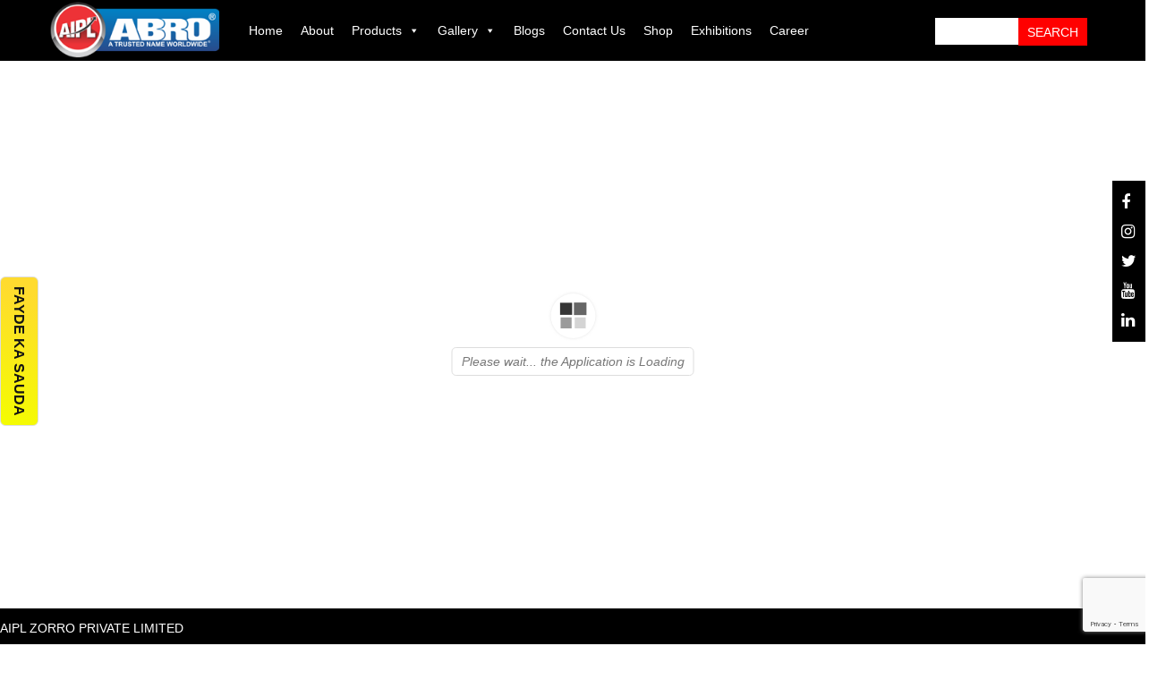

--- FILE ---
content_type: text/html; charset=UTF-8
request_url: https://aiplabro.com/3d-flip-book/notice-of-meeting-of-secured-creditors/
body_size: 25101
content:
<!DOCTYPE html><html lang="en-US"><head><meta charset="UTF-8"><meta name="viewport" content="width=device-width"><meta name="p:domain_verify" content="3c92a26756de44e6386a8554db548eb7"/><title>Notice Of Meeting Of Secured Creditors</title> <script src="https://ajax.googleapis.com/ajax/libs/jquery/3.7.1/jquery.min.js"></script> <meta name='robots' content='index, follow, max-image-preview:large, max-snippet:-1, max-video-preview:-1' /><title>Notice Of Meeting Of Secured Creditors - Aipl Abro</title><meta name="description" content="Aipl Abro is your one destination for Notice Of Meeting Of Secured Creditors and overall hardware, abrasive, automotive and construction chemical products in India." /><link rel="canonical" href="https://aiplabro.com/3d-flip-book/notice-of-meeting-of-secured-creditors/" /><meta property="og:locale" content="en_US" /><meta property="og:type" content="article" /><meta property="og:title" content="Notice Of Meeting Of Secured Creditors - Aipl Abro" /><meta property="og:description" content="Aipl Abro is your one destination for Notice Of Meeting Of Secured Creditors and overall hardware, abrasive, automotive and construction chemical products in India." /><meta property="og:url" content="https://aiplabro.com/3d-flip-book/notice-of-meeting-of-secured-creditors/" /><meta property="og:site_name" content="Aipl Abro" /><meta property="article:publisher" content="https://www.facebook.com/aiplabroho/" /><meta property="og:image" content="https://aiplabro.com/wp-content/uploads/2020/11/AIPL-LOGO-Copy.png" /><meta property="og:image:width" content="419" /><meta property="og:image:height" content="420" /><meta property="og:image:type" content="image/png" /><meta name="twitter:card" content="summary_large_image" /><meta name="twitter:site" content="@aiplabro" /> <script type="application/ld+json" class="yoast-schema-graph">{"@context":"https://schema.org","@graph":[{"@type":"WebPage","@id":"https://aiplabro.com/3d-flip-book/notice-of-meeting-of-secured-creditors/","url":"https://aiplabro.com/3d-flip-book/notice-of-meeting-of-secured-creditors/","name":"Notice Of Meeting Of Secured Creditors - Aipl Abro","isPartOf":{"@id":"https://aiplabro.com/#website"},"datePublished":"2024-02-13T12:43:07+00:00","dateModified":"2024-02-13T12:43:07+00:00","description":"Aipl Abro is your one destination for Notice Of Meeting Of Secured Creditors and overall hardware, abrasive, automotive and construction chemical products in India.","breadcrumb":{"@id":"https://aiplabro.com/3d-flip-book/notice-of-meeting-of-secured-creditors/#breadcrumb"},"inLanguage":"en-US","potentialAction":[{"@type":"ReadAction","target":["https://aiplabro.com/3d-flip-book/notice-of-meeting-of-secured-creditors/"]}]},{"@type":"BreadcrumbList","@id":"https://aiplabro.com/3d-flip-book/notice-of-meeting-of-secured-creditors/#breadcrumb","itemListElement":[{"@type":"ListItem","position":1,"name":"Home","item":"https://aiplabro.com/"},{"@type":"ListItem","position":2,"name":"3D FlipBook","item":"https://aiplabro.com/3d-flip-book/"},{"@type":"ListItem","position":3,"name":"Notice Of Meeting Of Secured Creditors"}]},{"@type":"WebSite","@id":"https://aiplabro.com/#website","url":"https://aiplabro.com/","name":"Aipl Abro","description":"","publisher":{"@id":"https://aiplabro.com/#organization"},"potentialAction":[{"@type":"SearchAction","target":{"@type":"EntryPoint","urlTemplate":"https://aiplabro.com/?s={search_term_string}"},"query-input":{"@type":"PropertyValueSpecification","valueRequired":true,"valueName":"search_term_string"}}],"inLanguage":"en-US"},{"@type":"Organization","@id":"https://aiplabro.com/#organization","name":"AIPL Zorro Pvt. Ltd.","url":"https://aiplabro.com/","logo":{"@type":"ImageObject","inLanguage":"en-US","@id":"https://aiplabro.com/#/schema/logo/image/","url":"https://aiplabro.com/wp-content/uploads/2020/11/AIPL-LOGO-Copy.png","contentUrl":"https://aiplabro.com/wp-content/uploads/2020/11/AIPL-LOGO-Copy.png","width":419,"height":420,"caption":"AIPL Zorro Pvt. Ltd."},"image":{"@id":"https://aiplabro.com/#/schema/logo/image/"},"sameAs":["https://www.facebook.com/aiplabroho/","https://x.com/aiplabro","https://www.instagram.com/aiplabro","https://www.linkedin.com/company/aiplabro","https://www.youtube.com/c/AIPLMarketingPvtLtd"]}]}</script> <link rel='dns-prefetch' href='//www.googletagmanager.com' /><link rel='dns-prefetch' href='//cdnjs.cloudflare.com' /><style id="litespeed-ccss">ul{box-sizing:border-box}:root{--wp--preset--font-size--normal:16px;--wp--preset--font-size--huge:42px}.screen-reader-text{clip:rect(1px,1px,1px,1px);word-wrap:normal!important;border:0;-webkit-clip-path:inset(50%);clip-path:inset(50%);height:1px;margin:-1px;overflow:hidden;padding:0;position:absolute;width:1px}body{--wp--preset--color--black:#000;--wp--preset--color--cyan-bluish-gray:#abb8c3;--wp--preset--color--white:#fff;--wp--preset--color--pale-pink:#f78da7;--wp--preset--color--vivid-red:#cf2e2e;--wp--preset--color--luminous-vivid-orange:#ff6900;--wp--preset--color--luminous-vivid-amber:#fcb900;--wp--preset--color--light-green-cyan:#7bdcb5;--wp--preset--color--vivid-green-cyan:#00d084;--wp--preset--color--pale-cyan-blue:#8ed1fc;--wp--preset--color--vivid-cyan-blue:#0693e3;--wp--preset--color--vivid-purple:#9b51e0;--wp--preset--gradient--vivid-cyan-blue-to-vivid-purple:linear-gradient(135deg,rgba(6,147,227,1) 0%,#9b51e0 100%);--wp--preset--gradient--light-green-cyan-to-vivid-green-cyan:linear-gradient(135deg,#7adcb4 0%,#00d082 100%);--wp--preset--gradient--luminous-vivid-amber-to-luminous-vivid-orange:linear-gradient(135deg,rgba(252,185,0,1) 0%,rgba(255,105,0,1) 100%);--wp--preset--gradient--luminous-vivid-orange-to-vivid-red:linear-gradient(135deg,rgba(255,105,0,1) 0%,#cf2e2e 100%);--wp--preset--gradient--very-light-gray-to-cyan-bluish-gray:linear-gradient(135deg,#eee 0%,#a9b8c3 100%);--wp--preset--gradient--cool-to-warm-spectrum:linear-gradient(135deg,#4aeadc 0%,#9778d1 20%,#cf2aba 40%,#ee2c82 60%,#fb6962 80%,#fef84c 100%);--wp--preset--gradient--blush-light-purple:linear-gradient(135deg,#ffceec 0%,#9896f0 100%);--wp--preset--gradient--blush-bordeaux:linear-gradient(135deg,#fecda5 0%,#fe2d2d 50%,#6b003e 100%);--wp--preset--gradient--luminous-dusk:linear-gradient(135deg,#ffcb70 0%,#c751c0 50%,#4158d0 100%);--wp--preset--gradient--pale-ocean:linear-gradient(135deg,#fff5cb 0%,#b6e3d4 50%,#33a7b5 100%);--wp--preset--gradient--electric-grass:linear-gradient(135deg,#caf880 0%,#71ce7e 100%);--wp--preset--gradient--midnight:linear-gradient(135deg,#020381 0%,#2874fc 100%);--wp--preset--font-size--small:13px;--wp--preset--font-size--medium:20px;--wp--preset--font-size--large:36px;--wp--preset--font-size--x-large:42px;--wp--preset--spacing--20:.44rem;--wp--preset--spacing--30:.67rem;--wp--preset--spacing--40:1rem;--wp--preset--spacing--50:1.5rem;--wp--preset--spacing--60:2.25rem;--wp--preset--spacing--70:3.38rem;--wp--preset--spacing--80:5.06rem;--wp--preset--shadow--natural:6px 6px 9px rgba(0,0,0,.2);--wp--preset--shadow--deep:12px 12px 50px rgba(0,0,0,.4);--wp--preset--shadow--sharp:6px 6px 0px rgba(0,0,0,.2);--wp--preset--shadow--outlined:6px 6px 0px -3px rgba(255,255,255,1),6px 6px rgba(0,0,0,1);--wp--preset--shadow--crisp:6px 6px 0px rgba(0,0,0,1)}.wpcf7 .screen-reader-response{position:absolute;overflow:hidden;clip:rect(1px,1px,1px,1px);clip-path:inset(50%);height:1px;width:1px;margin:-1px;padding:0;border:0;word-wrap:normal!important}.wpcf7 form .wpcf7-response-output{margin:2em .5em 1em;padding:.2em 1em;border:2px solid #00a0d2}.wpcf7 form.init .wpcf7-response-output{display:none}.wpcf7-form-control-wrap{position:relative}.wpcf7 input[type=email]{direction:ltr}#mega-menu-wrap-headerMenuLocation,#mega-menu-wrap-headerMenuLocation #mega-menu-headerMenuLocation,#mega-menu-wrap-headerMenuLocation #mega-menu-headerMenuLocation a.mega-menu-link,#mega-menu-wrap-headerMenuLocation #mega-menu-headerMenuLocation li.mega-menu-item,#mega-menu-wrap-headerMenuLocation #mega-menu-headerMenuLocation ul.mega-sub-menu{border-radius:0;box-shadow:none;background:0 0;border:0;bottom:auto;box-sizing:border-box;clip:auto;color:#666;display:block;float:none;font-family:inherit;font-size:14px;height:auto;left:auto;line-height:1.7;list-style-type:none;margin:0;min-height:auto;max-height:none;min-width:auto;max-width:auto;opacity:1;outline:0;overflow:visible;padding:0;position:relative;right:auto;text-align:left;text-decoration:none;text-indent:0;text-transform:none;transform:none;top:auto;vertical-align:baseline;visibility:inherit;width:auto;word-wrap:break-word;white-space:normal}#mega-menu-wrap-headerMenuLocation #mega-menu-headerMenuLocation a.mega-menu-link:after,#mega-menu-wrap-headerMenuLocation #mega-menu-headerMenuLocation a.mega-menu-link:before,#mega-menu-wrap-headerMenuLocation #mega-menu-headerMenuLocation li.mega-menu-item:after,#mega-menu-wrap-headerMenuLocation #mega-menu-headerMenuLocation li.mega-menu-item:before,#mega-menu-wrap-headerMenuLocation #mega-menu-headerMenuLocation ul.mega-sub-menu:after,#mega-menu-wrap-headerMenuLocation #mega-menu-headerMenuLocation ul.mega-sub-menu:before,#mega-menu-wrap-headerMenuLocation #mega-menu-headerMenuLocation:after,#mega-menu-wrap-headerMenuLocation #mega-menu-headerMenuLocation:before,#mega-menu-wrap-headerMenuLocation:after,#mega-menu-wrap-headerMenuLocation:before{display:none}#mega-menu-wrap-headerMenuLocation{border-radius:0}@media only screen and (min-width:769px){#mega-menu-wrap-headerMenuLocation{background:0 0}}#mega-menu-wrap-headerMenuLocation #mega-menu-headerMenuLocation{visibility:visible;text-align:center;padding:0;line-height:4}#mega-menu-wrap-headerMenuLocation #mega-menu-headerMenuLocation a.mega-menu-link{display:inline}#mega-menu-wrap-headerMenuLocation #mega-menu-headerMenuLocation li.mega-menu-item>ul.mega-sub-menu{display:block;visibility:hidden;opacity:1}@media only screen and (max-width:768px){#mega-menu-wrap-headerMenuLocation #mega-menu-headerMenuLocation li.mega-menu-item>ul.mega-sub-menu{display:none;visibility:visible;opacity:1}}@media only screen and (min-width:769px){#mega-menu-wrap-headerMenuLocation #mega-menu-headerMenuLocation[data-effect=fade_up] li.mega-menu-item.mega-menu-flyout ul.mega-sub-menu{opacity:0;transform:translate(0,10px)}}#mega-menu-wrap-headerMenuLocation #mega-menu-headerMenuLocation li.mega-menu-item a.mega-menu-link:before{display:inline-block;font:inherit;font-family:dashicons;position:static;margin:0 6px 0 0;vertical-align:top;-webkit-font-smoothing:antialiased;-moz-osx-font-smoothing:grayscale;color:inherit;background:0 0;height:auto;width:auto;top:auto}#mega-menu-wrap-headerMenuLocation #mega-menu-headerMenuLocation>li.mega-menu-item{margin:0;display:inline-block;height:auto;vertical-align:middle}#mega-menu-wrap-headerMenuLocation #mega-menu-headerMenuLocation>li.mega-menu-item>a.mega-menu-link{line-height:68px;height:68px;padding:0 12px;vertical-align:baseline;width:auto;display:block;color:#fff;text-transform:none;text-decoration:none;text-align:left;text-decoration:none;background:rgba(0,0,0,0);border:0;border-radius:0;font-family:inherit;font-size:15px;font-weight:400;outline:0}@media only screen and (max-width:768px){#mega-menu-wrap-headerMenuLocation #mega-menu-headerMenuLocation>li.mega-menu-item{display:list-item;margin:0;clear:both;border:0}#mega-menu-wrap-headerMenuLocation #mega-menu-headerMenuLocation>li.mega-menu-item>a.mega-menu-link{border-radius:0;border:0;margin:0;line-height:40px;height:40px;padding:0 10px;background:0 0;text-align:left;color:#fff;font-size:14px}}#mega-menu-wrap-headerMenuLocation #mega-menu-headerMenuLocation>li.mega-menu-flyout ul.mega-sub-menu{z-index:999;position:absolute;width:205px;max-width:none;padding:0;border:0;background:#f1f1f1;border-radius:0}@media only screen and (max-width:768px){#mega-menu-wrap-headerMenuLocation #mega-menu-headerMenuLocation>li.mega-menu-flyout ul.mega-sub-menu{float:left;position:static;width:100%;padding:0;border:0;border-radius:0}}@media only screen and (max-width:768px){#mega-menu-wrap-headerMenuLocation #mega-menu-headerMenuLocation>li.mega-menu-flyout ul.mega-sub-menu li.mega-menu-item{clear:both}}#mega-menu-wrap-headerMenuLocation #mega-menu-headerMenuLocation>li.mega-menu-flyout ul.mega-sub-menu li.mega-menu-item a.mega-menu-link{display:block;background:#fff;color:#4a4747;font-family:inherit;font-size:14px;font-weight:400;padding:8px 10px 0;line-height:35px;text-decoration:none;text-transform:none;vertical-align:baseline;border-bottom:1px solid #d2d2d2}#mega-menu-wrap-headerMenuLocation #mega-menu-headerMenuLocation>li.mega-menu-flyout ul.mega-sub-menu li.mega-menu-item:first-child>a.mega-menu-link{border-top-left-radius:0;border-top-right-radius:0}@media only screen and (max-width:768px){#mega-menu-wrap-headerMenuLocation #mega-menu-headerMenuLocation>li.mega-menu-flyout ul.mega-sub-menu li.mega-menu-item:first-child>a.mega-menu-link{border-top-left-radius:0;border-top-right-radius:0}}#mega-menu-wrap-headerMenuLocation #mega-menu-headerMenuLocation>li.mega-menu-flyout ul.mega-sub-menu li.mega-menu-item:last-child>a.mega-menu-link{border-bottom-right-radius:0;border-bottom-left-radius:0}@media only screen and (max-width:768px){#mega-menu-wrap-headerMenuLocation #mega-menu-headerMenuLocation>li.mega-menu-flyout ul.mega-sub-menu li.mega-menu-item:last-child>a.mega-menu-link{border-bottom-right-radius:0;border-bottom-left-radius:0}}#mega-menu-wrap-headerMenuLocation #mega-menu-headerMenuLocation>li.mega-menu-flyout ul.mega-sub-menu li.mega-menu-item ul.mega-sub-menu{position:absolute;left:100%;top:0}@media only screen and (max-width:768px){#mega-menu-wrap-headerMenuLocation #mega-menu-headerMenuLocation>li.mega-menu-flyout ul.mega-sub-menu li.mega-menu-item ul.mega-sub-menu{position:static;left:0;width:100%}#mega-menu-wrap-headerMenuLocation #mega-menu-headerMenuLocation>li.mega-menu-flyout ul.mega-sub-menu li.mega-menu-item ul.mega-sub-menu a.mega-menu-link{padding-left:20px}#mega-menu-wrap-headerMenuLocation #mega-menu-headerMenuLocation>li.mega-menu-flyout ul.mega-sub-menu li.mega-menu-item ul.mega-sub-menu ul.mega-sub-menu a.mega-menu-link{padding-left:30px}}#mega-menu-wrap-headerMenuLocation #mega-menu-headerMenuLocation li.mega-menu-item-has-children>a.mega-menu-link>span.mega-indicator:after{content:'\f140';font-family:dashicons;font-weight:400;display:inline-block;margin:0 0 0 6px;vertical-align:top;-webkit-font-smoothing:antialiased;-moz-osx-font-smoothing:grayscale;transform:rotate(0);color:inherit;position:relative;background:0 0;height:auto;width:auto;right:auto;line-height:inherit}#mega-menu-wrap-headerMenuLocation #mega-menu-headerMenuLocation li.mega-menu-item-has-children>a.mega-menu-link>span.mega-indicator{display:inline;height:auto;width:auto;background:0 0;position:relative;left:auto;min-width:auto;line-height:inherit;color:inherit;font-size:inherit;padding:0}#mega-menu-wrap-headerMenuLocation #mega-menu-headerMenuLocation li.mega-menu-item-has-children li.mega-menu-item-has-children>a.mega-menu-link>span.mega-indicator{float:right}@media only screen and (max-width:768px){#mega-menu-wrap-headerMenuLocation #mega-menu-headerMenuLocation li.mega-menu-item-has-children>a.mega-menu-link>span.mega-indicator{float:right}}@media only screen and (min-width:769px){li#mega-menu-item-420>ul>li:first-child>ul,li#mega-menu-item-446>ul,li#mega-menu-item-504>ul,li#mega-menu-item-570>ul{overflow-y:scroll!important;max-height:400px!important}#mega-menu-wrap-headerMenuLocation #mega-menu-headerMenuLocation li.mega-menu-flyout li.mega-menu-item a.mega-menu-link>span.mega-indicator:after{content:'\f139'}}@media only screen and (max-width:768px){#mega-menu-wrap-headerMenuLocation:after{content:"";display:table;clear:both}}#mega-menu-wrap-headerMenuLocation .mega-menu-toggle{display:none;z-index:1;border-radius:2px;line-height:40px;height:40px;text-align:left;outline:0;white-space:nowrap}@media only screen and (max-width:768px){#mega-menu-wrap-headerMenuLocation .mega-menu-toggle{display:-webkit-box;display:-ms-flexbox;display:-webkit-flex;display:flex}}#mega-menu-wrap-headerMenuLocation .mega-menu-toggle .mega-toggle-blocks-center,#mega-menu-wrap-headerMenuLocation .mega-menu-toggle .mega-toggle-blocks-left,#mega-menu-wrap-headerMenuLocation .mega-menu-toggle .mega-toggle-blocks-right{display:-webkit-box;display:-ms-flexbox;display:-webkit-flex;display:flex;-ms-flex-preferred-size:33.33%;-webkit-flex-basis:33.33%;flex-basis:33.33%}#mega-menu-wrap-headerMenuLocation .mega-menu-toggle .mega-toggle-blocks-left{-webkit-box-flex:1;-ms-flex:1;-webkit-flex:1;flex:1;-webkit-box-pack:start;-ms-flex-pack:start;-webkit-justify-content:flex-start;justify-content:flex-start}#mega-menu-wrap-headerMenuLocation .mega-menu-toggle .mega-toggle-blocks-center{-webkit-box-pack:center;-ms-flex-pack:center;-webkit-justify-content:center;justify-content:center}#mega-menu-wrap-headerMenuLocation .mega-menu-toggle .mega-toggle-blocks-right{-webkit-box-flex:1;-ms-flex:1;-webkit-flex:1;flex:1;-webkit-box-pack:end;-ms-flex-pack:end;-webkit-justify-content:flex-end;justify-content:flex-end}#mega-menu-wrap-headerMenuLocation .mega-menu-toggle .mega-toggle-blocks-right .mega-toggle-block{margin-right:6px}#mega-menu-wrap-headerMenuLocation .mega-menu-toggle .mega-toggle-blocks-right .mega-toggle-block:only-child{margin-left:6px}#mega-menu-wrap-headerMenuLocation .mega-menu-toggle .mega-toggle-block{display:-webkit-box;display:-ms-flexbox;display:-webkit-flex;display:flex;height:100%;outline:0;-webkit-align-self:center;-ms-flex-item-align:center;align-self:center;-ms-flex-negative:0;-webkit-flex-shrink:0;flex-shrink:0}@media only screen and (max-width:768px){#mega-menu-wrap-headerMenuLocation .mega-menu-toggle+#mega-menu-headerMenuLocation{background:#222;padding:0;display:none}}#mega-menu-wrap-headerMenuLocation .mega-menu-toggle .mega-toggle-block-0 .mega-toggle-animated{padding:0;display:-webkit-box;display:-ms-flexbox;display:-webkit-flex;display:flex;font:inherit;color:inherit;text-transform:none;background-color:transparent;border:0;margin:0;overflow:visible;transform:scale(.8);align-self:center;outline:0;background:0 0}#mega-menu-wrap-headerMenuLocation .mega-menu-toggle .mega-toggle-block-0 .mega-toggle-animated-box{width:40px;height:24px;display:inline-block;position:relative;outline:0}#mega-menu-wrap-headerMenuLocation .mega-menu-toggle .mega-toggle-block-0 .mega-toggle-animated-inner{display:block;top:50%;margin-top:-2px}#mega-menu-wrap-headerMenuLocation .mega-menu-toggle .mega-toggle-block-0 .mega-toggle-animated-inner,#mega-menu-wrap-headerMenuLocation .mega-menu-toggle .mega-toggle-block-0 .mega-toggle-animated-inner:after,#mega-menu-wrap-headerMenuLocation .mega-menu-toggle .mega-toggle-block-0 .mega-toggle-animated-inner:before{width:40px;height:4px;background-color:#ddd;border-radius:4px;position:absolute}#mega-menu-wrap-headerMenuLocation .mega-menu-toggle .mega-toggle-block-0 .mega-toggle-animated-inner:after,#mega-menu-wrap-headerMenuLocation .mega-menu-toggle .mega-toggle-block-0 .mega-toggle-animated-inner:before{content:"";display:block}#mega-menu-wrap-headerMenuLocation .mega-menu-toggle .mega-toggle-block-0 .mega-toggle-animated-inner:before{top:-10px}#mega-menu-wrap-headerMenuLocation .mega-menu-toggle .mega-toggle-block-0 .mega-toggle-animated-inner:after{bottom:-10px}#mega-menu-wrap-headerMenuLocation .mega-menu-toggle .mega-toggle-block-0 .mega-toggle-animated-slider .mega-toggle-animated-inner{top:2px}#mega-menu-wrap-headerMenuLocation .mega-menu-toggle .mega-toggle-block-0 .mega-toggle-animated-slider .mega-toggle-animated-inner:before{top:10px}#mega-menu-wrap-headerMenuLocation .mega-menu-toggle .mega-toggle-block-0 .mega-toggle-animated-slider .mega-toggle-animated-inner:after{top:20px}#mega-menu-wrap-headerMenuLocation{clear:both}.fa{display:inline-block;font:normal normal normal 14px/1 FontAwesome;font-size:inherit;text-rendering:auto;-webkit-font-smoothing:antialiased;-moz-osx-font-smoothing:grayscale}.fa-twitter:before{content:"\f099"}.fa-facebook-f:before{content:"\f09a"}.fa-linkedin:before{content:"\f0e1"}.fa-youtube:before{content:"\f167"}.fa-instagram:before{content:"\f16d"}html{font-family:sans-serif;-webkit-text-size-adjust:100%;-ms-text-size-adjust:100%}body{margin:0}footer,header{display:block}a{background-color:transparent}img{border:0}button,input,select{margin:0;font:inherit;color:inherit}button{overflow:visible}button,select{text-transform:none}button,input[type=submit]{-webkit-appearance:button}button::-moz-focus-inner,input::-moz-focus-inner{padding:0;border:0}input{line-height:normal}*{-webkit-box-sizing:border-box;-moz-box-sizing:border-box;box-sizing:border-box}:after,:before{-webkit-box-sizing:border-box;-moz-box-sizing:border-box;box-sizing:border-box}html{font-size:10px}body{font-family:"Helvetica Neue",Helvetica,Arial,sans-serif;font-size:14px;line-height:1.42857143;color:#333;background-color:#fff}button,input,select{font-family:inherit;font-size:inherit;line-height:inherit}a{color:#337ab7;text-decoration:none}img{vertical-align:middle}h5{font-family:inherit;font-weight:500;line-height:1.1;color:inherit}h5{margin-top:10px;margin-bottom:10px}h5{font-size:14px}p{margin:0 0 10px}ul{margin-top:0;margin-bottom:10px}ul ul{margin-bottom:0}.container{padding-right:15px;padding-left:15px;margin-right:auto;margin-left:auto}@media (min-width:768px){.container{width:750px}}@media (min-width:992px){.container{width:970px}}@media (min-width:1200px){.container{width:1170px}}.row{margin-right:-15px;margin-left:-15px}.col-md-1,.col-md-2,.col-md-6,.col-md-7,.col-sm-1,.col-sm-2,.col-sm-7,.col-xs-12,.col-xs-2,.col-xs-6,.col-xs-9{position:relative;min-height:1px;padding-right:15px;padding-left:15px}.col-xs-12,.col-xs-2,.col-xs-6,.col-xs-9{float:left}.col-xs-12{width:100%}.col-xs-9{width:75%}.col-xs-6{width:50%}.col-xs-2{width:16.66666667%}@media (min-width:768px){.col-sm-1,.col-sm-2,.col-sm-7{float:left}.col-sm-7{width:58.33333333%}.col-sm-2{width:16.66666667%}.col-sm-1{width:8.33333333%}}@media (min-width:992px){.col-md-1,.col-md-2,.col-md-6,.col-md-7{float:left}.col-md-7{width:58.33333333%}.col-md-6{width:50%}.col-md-2{width:16.66666667%}.col-md-1{width:8.33333333%}}label{display:inline-block;max-width:100%;margin-bottom:5px;font-weight:700}.btn{display:inline-block;padding:6px 12px;margin-bottom:0;font-size:14px;font-weight:400;line-height:1.42857143;text-align:center;white-space:nowrap;vertical-align:middle;-ms-touch-action:manipulation;touch-action:manipulation;background-image:none;border:1px solid transparent;border-radius:4px}.btn-default{color:#333;background-color:#fff;border-color:#ccc}.fade{opacity:0}.close{float:right;font-size:21px;font-weight:700;line-height:1;color:#000;text-shadow:0 1px 0 #fff;opacity:.2}button.close{-webkit-appearance:none;padding:0;background:0 0;border:0}.modal{position:fixed;top:0;right:0;bottom:0;left:0;z-index:1050;display:none;overflow:hidden;-webkit-overflow-scrolling:touch;outline:0}.modal.fade .modal-dialog{-webkit-transform:translate(0,-25%);-ms-transform:translate(0,-25%);-o-transform:translate(0,-25%);transform:translate(0,-25%)}.modal-dialog{position:relative;width:auto;margin:10px}.modal-content{position:relative;background-color:#fff;-webkit-background-clip:padding-box;background-clip:padding-box;border:1px solid #999;border:1px solid rgba(0,0,0,.2);border-radius:6px;outline:0;-webkit-box-shadow:0 3px 9px rgba(0,0,0,.5);box-shadow:0 3px 9px rgba(0,0,0,.5)}.modal-header{padding:15px;border-bottom:1px solid #e5e5e5}.modal-header .close{margin-top:-2px}.modal-body{position:relative;padding:15px}.modal-footer{padding:15px;text-align:right;border-top:1px solid #e5e5e5}@media (min-width:768px){.modal-dialog{width:600px;margin:30px auto}.modal-content{-webkit-box-shadow:0 5px 15px rgba(0,0,0,.5);box-shadow:0 5px 15px rgba(0,0,0,.5)}}.container:after,.container:before,.modal-footer:after,.modal-footer:before,.modal-header:after,.modal-header:before,.row:after,.row:before{display:table;content:" "}.container:after,.modal-footer:after,.modal-header:after,.row:after{clear:both}@-ms-viewport{width:device-width}body{font-family:'Arial Rounded MT';font-size:14px;color:red}.font_social{display:flex;flex-direction:row}.font_social i{margin:0 10px}.fa-facebook-f{font:normal normal normal 14px/1 FontAwesome;color:#fff;font-size:18px}.fa-twitter{font:normal normal normal 14px/1 FontAwesome;color:#fff;font-size:18px}.fa-youtube{font:normal normal normal 14px/1 FontAwesome;color:#fff;font-size:18px}.fa-linkedin{font:normal normal normal 14px/1 FontAwesome;color:#fff;font-size:18px}.menu-footer-container{margin-left:-50px}body{font-family:Roboto,sans-serif;overflow-x:hidden}#wpcf7-f1966-o1 p input{width:100%}.wpcf7-submit{width:75%!important}.hdr-menu{z-index:9999}.site-header{background:#000;float:left;width:100%}#search-3 .screen-reader-text{display:none}.hdr-serch{z-index:9999}form#searchform{position:relative;margin-top:20px;display:inline-block}input#searchsubmit{position:absolute;right:0}.site-footer{background:#000;padding-top:15px;width:100%;display:flex;flex-direction:row;justify-content:space-between}ul#menu-footer li{display:inline-block;padding:0 18px;border-right:1px solid #f0f8ff}ul#menu-footer li:last-child{border-right:none}ul#menu-footer li a{color:#fff}.no-mobile{display:block}.only-mobile{display:none}div#media_image-2{position:absolute;top:0;left:0;z-index:999999}.modal{z-index:99999999999!important}#wpcf7-f1966-o1 input.wpcf7-form-control.wpcf7-text.wpcf7-validates-as-required{background:0 0;border:none;border-bottom:1px solid #9e9494;padding:8px;color:#000;margin:4px}#wpcf7-f1966-o1 input.wpcf7-form-control.wpcf7-submit{margin:15px 0;border-radius:4px;padding:5px 15px;font-size:16px;text-transform:uppercase;background:#f58320;color:#fff;border:#ffdead}@media only screen and (max-width:480px){.no-mobile{display:none}.only-mobile{display:block;z-index:9999999999999}#mega-menu-wrap-headerMenuLocation .mega-menu-toggle{top:-46px;position:absolute;right:0}.hdr-serch{text-align:center;margin:2px 0 11px}.hdr-serch input#s{width:300px}}#mega-menu-wrap-headerMenuLocation #mega-menu-headerMenuLocation>li.mega-menu-flyout ul.mega-sub-menu{width:230px!important}.font_social i.fa.fa-instagram{color:#fff;font-size:18px}.site-footer div#block-6 h5{color:#fff;margin-top:0}#mega-menu-wrap-headerMenuLocation #mega-menu-headerMenuLocation>li.mega-menu-item>a.mega-menu-link{padding:0 10px;font-size:14px}li#mega-menu-item-420>ul>li:first-child>ul,li#mega-menu-item-446>ul,li#mega-menu-item-504>ul,li#mega-menu-item-570>ul{overflow-y:visible!important;max-height:400px!important}.fa{display:inline-block;font:normal normal normal 14px/1 FontAwesome;font-size:inherit;text-rendering:auto;-webkit-font-smoothing:antialiased;-moz-osx-font-smoothing:grayscale}.fa-twitter:before{content:"\f099"}.fa-facebook-f:before{content:"\f09a"}.fa-linkedin:before{content:"\f0e1"}.fa-youtube:before{content:"\f167"}.fa-instagram:before{content:"\f16d"}.full-size{width:100%;height:100%}</style><link rel="preload" data-asynced="1" data-optimized="2" as="style" onload="this.onload=null;this.rel='stylesheet'" href="https://aiplabro.com/wp-content/litespeed/css/3ec6d9617fca497378b00767f7558878.css?ver=3138f" /><script src="[data-uri]" defer></script> <script type="text/javascript" src="https://aiplabro.com/wp-includes/js/jquery/jquery.min.js" id="jquery-core-js"></script> 
 <script type="text/javascript" src="https://www.googletagmanager.com/gtag/js?id=GT-K5QB537" id="google_gtagjs-js" defer data-deferred="1"></script> <script type="text/javascript" id="google_gtagjs-js-after" src="[data-uri]" defer></script> <link rel="https://api.w.org/" href="https://aiplabro.com/wp-json/" /><link rel="EditURI" type="application/rsd+xml" title="RSD" href="https://aiplabro.com/xmlrpc.php?rsd" /><meta name="generator" content="WordPress 6.6.4" /><link rel='shortlink' href='https://aiplabro.com/?p=5612' /><link rel="alternate" title="oEmbed (JSON)" type="application/json+oembed" href="https://aiplabro.com/wp-json/oembed/1.0/embed?url=https%3A%2F%2Faiplabro.com%2F3d-flip-book%2Fnotice-of-meeting-of-secured-creditors%2F" /><link rel="alternate" title="oEmbed (XML)" type="text/xml+oembed" href="https://aiplabro.com/wp-json/oembed/1.0/embed?url=https%3A%2F%2Faiplabro.com%2F3d-flip-book%2Fnotice-of-meeting-of-secured-creditors%2F&#038;format=xml" /><meta name="generator" content="Site Kit by Google 1.170.0" /> <script type="application/ld+json">{
    "@context": "http://schema.org",
    "@type": "BreadcrumbList",
    "itemListElement": [
        {
            "@type": "ListItem",
            "position": 1,
            "item": {
                "@id": "https://aiplabro.com",
                "name": "Home"
            }
        },
        {
            "@type": "ListItem",
            "position": 2,
            "item": {
                "@id": "https://aiplabro.com/3d-flip-book/",
                "name": "3D FlipBook"
            }
        },
        {
            "@type": "ListItem",
            "position": 3,
            "item": {
                "@id": "https://aiplabro.com/3d-flip-book/notice-of-meeting-of-secured-creditors/",
                "name": "Notice Of Meeting Of Secured Creditors"
            }
        }
    ]
}</script> <link rel="icon" href="https://aiplabro.com/wp-content/uploads/2020/11/cropped-aipl-32x32.png" sizes="32x32" /><link rel="icon" href="https://aiplabro.com/wp-content/uploads/2020/11/cropped-aipl-192x192.png" sizes="192x192" /><link rel="apple-touch-icon" href="https://aiplabro.com/wp-content/uploads/2020/11/cropped-aipl-180x180.png" /><meta name="msapplication-TileImage" content="https://aiplabro.com/wp-content/uploads/2020/11/cropped-aipl-270x270.png" /> <script src="https://www.googletagmanager.com/gtag/js?id=UA-43290039-1" defer data-deferred="1"></script> <script src="[data-uri]" defer></script>  <script src="[data-uri]" defer></script> </head><body class="3d-flip-book-template-default single single-3d-flip-book postid-5612 mega-menu-headerMenuLocation">
<noscript><iframe data-lazyloaded="1" src="about:blank" data-src="https://www.googletagmanager.com/ns.html?id=GTM-PKZFDFD"
height="0" width="0" style="display:none;visibility:hidden"></iframe><noscript><iframe src="https://www.googletagmanager.com/ns.html?id=GTM-PKZFDFD"
height="0" width="0" style="display:none;visibility:hidden"></iframe></noscript></noscript><header class="site-header"><div class="container"><div class="row"><div class="col-md-2 col-sm-2 col-xs-9"><div id="media_image-2" class="widget-container widget_media_image"><a href="https://aiplabro.com/"><img data-lazyloaded="1" data-placeholder-resp="240x80" src="data:image/svg+xml,%3Csvg%20xmlns%3D%22http%3A%2F%2Fwww.w3.org%2F2000%2Fsvg%22%20width%3D%22240%22%20height%3D%2280%22%20viewBox%3D%220%200%20240%2080%22%3E%3Cfilter%20id%3D%22b%22%3E%3CfeGaussianBlur%20stdDeviation%3D%2212%22%20%2F%3E%3C%2Ffilter%3E%3Cpath%20fill%3D%22%237690b4%22%20d%3D%22M0%200h240v80H0z%22%2F%3E%3Cg%20filter%3D%22url(%23b)%22%20transform%3D%22translate(.5%20.5)%22%20fill-opacity%3D%22.5%22%3E%3Cellipse%20fill%3D%22%23ff6871%22%20rx%3D%221%22%20ry%3D%221%22%20transform%3D%22matrix(35.62013%20.93477%20-3.39248%20129.273%2021.6%2050.6)%22%2F%3E%3Cellipse%20fill%3D%22%233fa5d7%22%20rx%3D%221%22%20ry%3D%221%22%20transform%3D%22matrix(55.55541%20136.46046%20-82.95028%2033.7705%20166.3%204)%22%2F%3E%3Cellipse%20fill%3D%22%2387b8e7%22%20rx%3D%221%22%20ry%3D%221%22%20transform%3D%22rotate(80.6%2047%20112)%20scale(31.70577%2046.28218)%22%2F%3E%3Cellipse%20fill%3D%22%232c7a9f%22%20cx%3D%22239%22%20rx%3D%2233%22%20ry%3D%22129%22%2F%3E%3C%2Fg%3E%3C%2Fsvg%3E" width="240" height="80" data-src="https://aiplabro.com/wp-content/uploads/2020/09/aipl-abro-logo.png" class="image wp-image-153  attachment-full size-full" alt="" style="max-width: 100%; height: auto;" decoding="async" /><noscript><img width="240" height="80" src="https://aiplabro.com/wp-content/uploads/2020/09/aipl-abro-logo.png" class="image wp-image-153  attachment-full size-full" alt="" style="max-width: 100%; height: auto;" decoding="async" /></noscript></a></div><div id="custom_html-2" class="only-mobile col-xs-2 widget-container widget_custom_html widget_text" style="
float: right;
"><div class="textwidget custom-html-widget">
<a data-toggle="modal" href="#recycle"><img data-lazyloaded="1" data-placeholder-resp="55x69" src="[data-uri]" width="55" height="69" class="rec" data-src="https://aiplabro.com/wp-content/uploads/2021/01/recycle.png" loading="lazy"><noscript><img width="55" height="69" class="rec" src="https://aiplabro.com/wp-content/uploads/2021/01/recycle.png" loading="lazy"></noscript></a></div></div></div><div class="col-md-7 col-sm-7 col-xs-12 hdr-menu"><div id="mega-menu-wrap-headerMenuLocation" class="mega-menu-wrap"><div class="mega-menu-toggle"><div class="mega-toggle-blocks-left"></div><div class="mega-toggle-blocks-center"></div><div class="mega-toggle-blocks-right"><div class='mega-toggle-block mega-menu-toggle-animated-block mega-toggle-block-0' id='mega-toggle-block-0'><button aria-label="Toggle Menu" class="mega-toggle-animated mega-toggle-animated-slider" type="button" aria-expanded="false">
<span class="mega-toggle-animated-box">
<span class="mega-toggle-animated-inner"></span>
</span>
</button></div></div></div><ul id="mega-menu-headerMenuLocation" class="mega-menu max-mega-menu mega-menu-horizontal mega-no-js" data-event="hover" data-effect="fade_up" data-effect-speed="200" data-effect-mobile="disabled" data-effect-speed-mobile="0" data-mobile-force-width="false" data-second-click="go" data-document-click="collapse" data-vertical-behaviour="standard" data-breakpoint="768" data-unbind="true" data-mobile-state="collapse_all" data-mobile-direction="vertical" data-hover-intent-timeout="300" data-hover-intent-interval="100"><li class='mega-menu-item mega-menu-item-type-post_type mega-menu-item-object-page mega-menu-item-home mega-align-bottom-left mega-menu-flyout mega-menu-item-1293' id='mega-menu-item-1293'><a class="mega-menu-link" href="https://aiplabro.com/" tabindex="0">Home</a></li><li class='mega-menu-item mega-menu-item-type-post_type mega-menu-item-object-page mega-align-bottom-left mega-menu-flyout mega-menu-item-19' id='mega-menu-item-19'><a class="mega-menu-link" href="https://aiplabro.com/about-us/" tabindex="0">About</a></li><li class='mega-menu-item mega-menu-item-type-custom mega-menu-item-object-custom mega-menu-item-has-children mega-align-bottom-left mega-menu-flyout mega-menu-item-420' id='mega-menu-item-420'><a class="mega-menu-link" href="#" aria-expanded="false" tabindex="0">Products<span class="mega-indicator"></span></a><ul class="mega-sub-menu"><li class='mega-menu-item mega-menu-item-type-taxonomy mega-menu-item-object-category mega-menu-item-has-children mega-menu-item-421' id='mega-menu-item-421'><a class="mega-menu-link" href="https://aiplabro.com/category/hardware/" aria-expanded="false">Hardware<span class="mega-indicator"></span></a><ul class="mega-sub-menu"><li class='mega-menu-item mega-menu-item-type-taxonomy mega-menu-item-object-category mega-menu-item-has-children mega-menu-item-3333' id='mega-menu-item-3333'><a class="mega-menu-link" href="https://aiplabro.com/category/masking-tape/" aria-expanded="false">Masking Tape<span class="mega-indicator"></span></a><ul class="mega-sub-menu"><li class='mega-menu-item mega-menu-item-type-post_type mega-menu-item-object-post mega-menu-item-3325' id='mega-menu-item-3325'><a class="mega-menu-link" href="https://aiplabro.com/hardware/masking-tape/">6123 & 3123 ABRO Masking Tape</a></li><li class='mega-menu-item mega-menu-item-type-post_type mega-menu-item-object-post mega-menu-item-3326' id='mega-menu-item-3326'><a class="mega-menu-link" href="https://aiplabro.com/hardware/cellux-paper/">Cellux Paper Tape</a></li><li class='mega-menu-item mega-menu-item-type-post_type mega-menu-item-object-post mega-menu-item-847' id='mega-menu-item-847'><a class="mega-menu-link" href="https://aiplabro.com/hardware/adhesive-multipurpose-tape/pro-masking/">EZ Pro Masking Tape</a></li></ul></li><li class='mega-sealants-menu mega-menu-item mega-menu-item-type-custom mega-menu-item-object-custom mega-menu-item-has-children mega-menu-item-416 sealants-menu' id='mega-menu-item-416'><a class="mega-menu-link" href="#" aria-expanded="false">Sealants<span class="mega-indicator"></span></a><ul class="mega-sub-menu"><li class='mega-menu-item mega-menu-item-type-post_type mega-menu-item-object-post mega-menu-item-3878' id='mega-menu-item-3878'><a class="mega-menu-link" href="https://aiplabro.com/hardware/sealants/aipl-abro-waterproof-sealant-coating-spray/">AIPL ABRO SPRAY &#038; SEAL WATERPROOF SPRAY COATING</a></li><li class='mega-menu-item mega-menu-item-type-post_type mega-menu-item-object-post mega-menu-item-5199' id='mega-menu-item-5199'><a class="mega-menu-link" href="https://aiplabro.com/contractor/acrybond-sealant/">AcryBond Sealant</a></li><li class='mega-menu-item mega-menu-item-type-post_type mega-menu-item-object-post mega-menu-item-417' id='mega-menu-item-417'><a class="mega-menu-link" href="https://aiplabro.com/hardware/sealants/no-more-nails/">No more nails</a></li><li class='mega-menu-item mega-menu-item-type-post_type mega-menu-item-object-post mega-menu-item-484' id='mega-menu-item-484'><a class="mega-menu-link" href="https://aiplabro.com/hardware/sealants/pu-foam-insulations/">PU foam insulation sealant</a></li><li class='mega-menu-item mega-menu-item-type-post_type mega-menu-item-object-post mega-menu-item-5198' id='mega-menu-item-5198'><a class="mega-menu-link" href="https://aiplabro.com/contractor/zorroseal-sealant/">Zorroseal Sealant</a></li><li class='mega-menu-item mega-menu-item-type-post_type mega-menu-item-object-post mega-menu-item-502' id='mega-menu-item-502'><a class="mega-menu-link" href="https://aiplabro.com/hardware/sealants/zorroseal-upvc/">Zorroseal (UPVC)</a></li><li class='mega-menu-item mega-menu-item-type-post_type mega-menu-item-object-post mega-menu-item-501' id='mega-menu-item-501'><a class="mega-menu-link" href="https://aiplabro.com/hardware/sealants/zorroseal-pvc/">Zorroseal (PVC)</a></li><li class='mega-menu-item mega-menu-item-type-post_type mega-menu-item-object-post mega-menu-item-486' id='mega-menu-item-486'><a class="mega-menu-link" href="https://aiplabro.com/hardware/sealants/zorroseal-cpvc/">Zorroseal (CPVC)</a></li><li class='mega-menu-item mega-menu-item-type-post_type mega-menu-item-object-post mega-menu-item-500' id='mega-menu-item-500'><a class="mega-menu-link" href="https://aiplabro.com/hardware/sealants/neutral-silicone/">Neutral Silicone</a></li><li class='mega-menu-item mega-menu-item-type-post_type mega-menu-item-object-post mega-menu-item-499' id='mega-menu-item-499'><a class="mega-menu-link" href="https://aiplabro.com/hardware/sealants/weather-silicone/">Weather Silicone (NON-BLEEDING)</a></li><li class='mega-menu-item mega-menu-item-type-post_type mega-menu-item-object-post mega-menu-item-498' id='mega-menu-item-498'><a class="mega-menu-link" href="https://aiplabro.com/hardware/sealants/zorroseal-turrant/">Zorroseal Turrant</a></li></ul></li><li class='mega-menu-item mega-menu-item-type-custom mega-menu-item-object-custom mega-menu-item-has-children mega-menu-item-524' id='mega-menu-item-524'><a class="mega-menu-link" href="#" aria-expanded="false">Furniture & Fittings<span class="mega-indicator"></span></a><ul class="mega-sub-menu"><li class='mega-menu-item mega-menu-item-type-post_type mega-menu-item-object-post mega-menu-item-530' id='mega-menu-item-530'><a class="mega-menu-link" href="https://aiplabro.com/hardware/furniture-fittings/telescopic-drawer-channels/">Telescopic Drawer Channels</a></li><li class='mega-menu-item mega-menu-item-type-post_type mega-menu-item-object-post mega-menu-item-529' id='mega-menu-item-529'><a class="mega-menu-link" href="https://aiplabro.com/hardware/furniture-fittings/hinges/">Zorrofit Hinges</a></li><li class='mega-menu-item mega-menu-item-type-post_type mega-menu-item-object-post mega-menu-item-6464' id='mega-menu-item-6464'><a class="mega-menu-link" href="https://aiplabro.com/hardware/zorrofit-hydraulic-lift-up-gas-pump/">Zorrofit – Hydraulic Lift-up</a></li><li class='mega-menu-item mega-menu-item-type-post_type mega-menu-item-object-post mega-menu-item-6463' id='mega-menu-item-6463'><a class="mega-menu-link" href="https://aiplabro.com/hardware/zorrofit-inno-slimbox/">Zorrofit Inno Slimbox</a></li></ul></li><li class='mega-menu-item mega-menu-item-type-custom mega-menu-item-object-custom mega-menu-item-has-children mega-menu-item-3330' id='mega-menu-item-3330'><a class="mega-menu-link" href="#" aria-expanded="false">Paint Protection<span class="mega-indicator"></span></a><ul class="mega-sub-menu"><li class='mega-menu-item mega-menu-item-type-post_type mega-menu-item-object-post mega-menu-item-3331' id='mega-menu-item-3331'><a class="mega-menu-link" href="https://aiplabro.com/hardware/surface-and-object-protection/roller-masker/">Roller Masker</a></li><li class='mega-menu-item mega-menu-item-type-post_type mega-menu-item-object-post mega-menu-item-3332' id='mega-menu-item-3332'><a class="mega-menu-link" href="https://aiplabro.com/hardware/surface-and-object-protection/zorroguard-surface-protection-tape/">Zorroguard</a></li></ul></li><li class='mega-menu-item mega-menu-item-type-custom mega-menu-item-object-custom mega-menu-item-has-children mega-menu-item-3847' id='mega-menu-item-3847'><a class="mega-menu-link" href="#" aria-expanded="false">Adhesives<span class="mega-indicator"></span></a><ul class="mega-sub-menu"><li class='mega-menu-item mega-menu-item-type-post_type mega-menu-item-object-post mega-menu-item-3862' id='mega-menu-item-3862'><a class="mega-menu-link" href="https://aiplabro.com/hardware/adhesive/aipl-abro-multipurpose-spray-adhesive/">AIPL ABRO MULTIPURPOSE SPRAY ADHESIVE</a></li><li class='mega-menu-item mega-menu-item-type-post_type mega-menu-item-object-post mega-menu-item-3889' id='mega-menu-item-3889'><a class="mega-menu-link" href="https://aiplabro.com/hardware/cleaners/aipl-abro-sticker-label-remover-spray/">AIPL ABRO STICKER &#038; LABEL REMOVER</a></li></ul></li><li class='mega-menu-item mega-menu-item-type-post_type mega-menu-item-object-post mega-menu-item-523' id='mega-menu-item-523'><a class="mega-menu-link" href="https://aiplabro.com/personal-protection/spray-paints/">Spray Paint</a></li></ul></li><li class='mega-menu-item mega-menu-item-type-custom mega-menu-item-object-custom mega-menu-item-has-children mega-menu-item-504' id='mega-menu-item-504'><a class="mega-menu-link" href="#" aria-expanded="false">Adhesive Tapes<span class="mega-indicator"></span></a><ul class="mega-sub-menu"><li class='mega-menu-item mega-menu-item-type-post_type mega-menu-item-object-post mega-menu-item-4567' id='mega-menu-item-4567'><a class="mega-menu-link" href="https://aiplabro.com/waterproofing-construction-chemical/waterproofing/leakage-repair-waterproof-tape/">Leakage Repair Waterproof Tape</a></li><li class='mega-menu-item mega-menu-item-type-taxonomy mega-menu-item-object-category mega-menu-item-has-children mega-menu-item-3334' id='mega-menu-item-3334'><a class="mega-menu-link" href="https://aiplabro.com/category/masking-tape/" aria-expanded="false">Masking Tape<span class="mega-indicator"></span></a><ul class="mega-sub-menu"><li class='mega-menu-item mega-menu-item-type-post_type mega-menu-item-object-post mega-menu-item-515' id='mega-menu-item-515'><a class="mega-menu-link" href="https://aiplabro.com/hardware/masking-tape/">6123 & 3123 ABRO Masking Tape</a></li><li class='mega-menu-item mega-menu-item-type-post_type mega-menu-item-object-post mega-menu-item-3327' id='mega-menu-item-3327'><a class="mega-menu-link" href="https://aiplabro.com/hardware/adhesive-multipurpose-tape/pro-masking/">EZ Pro Masking Tape</a></li><li class='mega-menu-item mega-menu-item-type-post_type mega-menu-item-object-post mega-menu-item-848' id='mega-menu-item-848'><a class="mega-menu-link" href="https://aiplabro.com/hardware/cellux-paper/">Cellux Paper Tape</a></li></ul></li><li class='mega-menu-item mega-menu-item-type-post_type mega-menu-item-object-post mega-menu-item-514' id='mega-menu-item-514'><a class="mega-menu-link" href="https://aiplabro.com/hardware/adhesive-multipurpose-tape/fixx-seal-tape/">Fixx Seal Tape</a></li><li class='mega-menu-item mega-menu-item-type-post_type mega-menu-item-object-post mega-menu-item-512' id='mega-menu-item-512'><a class="mega-menu-link" href="https://aiplabro.com/hardware/adhesive-multipurpose-tape/anti-slip-tape/">Anti Slip Tape</a></li><li class='mega-menu-item mega-menu-item-type-post_type mega-menu-item-object-post mega-menu-item-513' id='mega-menu-item-513'><a class="mega-menu-link" href="https://aiplabro.com/hardware/adhesive-multipurpose-tape/nano-tape/">Nano Tape</a></li><li class='mega-menu-item mega-menu-item-type-post_type mega-menu-item-object-post mega-menu-item-794' id='mega-menu-item-794'><a class="mega-menu-link" href="https://aiplabro.com/hardware/adhesive-multipurpose-tape/bopp-packing-tapes/">Bopp Packing Tapes</a></li><li class='mega-menu-item mega-menu-item-type-post_type mega-menu-item-object-post mega-menu-item-816' id='mega-menu-item-816'><a class="mega-menu-link" href="https://aiplabro.com/hardware/adhesive-multipurpose-tape/ghb-tapes/">GHB Tapes</a></li><li class='mega-menu-item mega-menu-item-type-post_type mega-menu-item-object-post mega-menu-item-815' id='mega-menu-item-815'><a class="mega-menu-link" href="https://aiplabro.com/hardware/surface-and-object-protection/roller-masker/">Roller Masker</a></li><li class='mega-menu-item mega-menu-item-type-post_type mega-menu-item-object-post mega-menu-item-814' id='mega-menu-item-814'><a class="mega-menu-link" href="https://aiplabro.com/hardware/adhesive-multipurpose-tape/mirror-mounting-tape/">Mirror Mounting Tape</a></li><li class='mega-menu-item mega-menu-item-type-post_type mega-menu-item-object-post mega-menu-item-813' id='mega-menu-item-813'><a class="mega-menu-link" href="https://aiplabro.com/hardware/adhesive-multipurpose-tape/pvc-insulation-tape/">PVC Insulation Tape</a></li><li class='mega-menu-item mega-menu-item-type-post_type mega-menu-item-object-post mega-menu-item-850' id='mega-menu-item-850'><a class="mega-menu-link" href="https://aiplabro.com/hardware/adhesive-multipurpose-tape/thread-sealing-tape/">PTFE Thread Sealing Tape</a></li><li class='mega-menu-item mega-menu-item-type-post_type mega-menu-item-object-post mega-menu-item-849' id='mega-menu-item-849'><a class="mega-menu-link" href="https://aiplabro.com/hardware/surface-and-object-protection/zorroguard-surface-protection-tape/">Zorroguard</a></li><li class='mega-menu-item mega-menu-item-type-post_type mega-menu-item-object-post mega-menu-item-846' id='mega-menu-item-846'><a class="mega-menu-link" href="https://aiplabro.com/hardware/adhesive/zorroquik-bond/">ZorroQuik Bond</a></li><li class='mega-menu-item mega-menu-item-type-post_type mega-menu-item-object-post mega-menu-item-845' id='mega-menu-item-845'><a class="mega-menu-link" href="https://aiplabro.com/hardware/adhesive-multipurpose-tape/zorrozyp-drywall-joint-tape/">ZorroZyp Drywall Joint Tape</a></li></ul></li><li class='mega-menu-item mega-menu-item-type-taxonomy mega-menu-item-object-category mega-menu-item-has-children mega-menu-item-418' id='mega-menu-item-418'><a class="mega-menu-link" href="https://aiplabro.com/category/abrasive/" aria-expanded="false">Abrasive<span class="mega-indicator"></span></a><ul class="mega-sub-menu"><li class='mega-menu-item mega-menu-item-type-custom mega-menu-item-object-custom mega-menu-item-has-children mega-menu-item-536' id='mega-menu-item-536'><a class="mega-menu-link" href="#" aria-expanded="false">Abrasive Disc<span class="mega-indicator"></span></a><ul class="mega-sub-menu"><li class='mega-menu-item mega-menu-item-type-post_type mega-menu-item-object-post mega-menu-item-538' id='mega-menu-item-538'><a class="mega-menu-link" href="https://aiplabro.com/hardware/hi-grade-abrasives/fibre-disc/">Fibre Disc</a></li><li class='mega-menu-item mega-menu-item-type-post_type mega-menu-item-object-post mega-menu-item-537' id='mega-menu-item-537'><a class="mega-menu-link" href="https://aiplabro.com/hardware/hi-grade-abrasives/flap-disc/">Flap Disc</a></li><li class='mega-menu-item mega-menu-item-type-post_type mega-menu-item-object-post mega-menu-item-540' id='mega-menu-item-540'><a class="mega-menu-link" href="https://aiplabro.com/hardware/hi-grade-abrasives/hook-loop/">Hook &#038; Loop</a></li><li class='mega-menu-item mega-menu-item-type-taxonomy mega-menu-item-object-category mega-menu-item-has-children mega-menu-item-1490' id='mega-menu-item-1490'><a class="mega-menu-link" href="https://aiplabro.com/category/aipl-sunmight/" aria-expanded="false">AIPL Sunmight<span class="mega-indicator"></span></a><ul class="mega-sub-menu"><li class='mega-menu-item mega-menu-item-type-post_type mega-menu-item-object-post mega-menu-item-547' id='mega-menu-item-547'><a class="mega-menu-link" href="https://aiplabro.com/hardware/hi-grade-abrasives/150mm-6-hole-grip-disc/">AIPL SUNMIGHT 150MM 6 HOLE GRIP DISC</a></li><li class='mega-menu-item mega-menu-item-type-post_type mega-menu-item-object-post mega-menu-item-546' id='mega-menu-item-546'><a class="mega-menu-link" href="https://aiplabro.com/hardware/hi-grade-abrasives/125mm-no-hole-psa-disc/">AIPL SUNMIGHT 125MM NO HOLE PSA DISC</a></li><li class='mega-menu-item mega-menu-item-type-post_type mega-menu-item-object-post mega-menu-item-968' id='mega-menu-item-968'><a class="mega-menu-link" href="https://aiplabro.com/hardware/hi-grade-abrasives/125mm-with-hole-psa-disc/">AIPL SUNMIGHT 125MM WITH HOLE PSA DISC</a></li><li class='mega-menu-item mega-menu-item-type-post_type mega-menu-item-object-post mega-menu-item-967' id='mega-menu-item-967'><a class="mega-menu-link" href="https://aiplabro.com/hardware/hi-grade-abrasives/film-grip-disc/">AIPL SUNMIGHT FILM GRIP DISC</a></li><li class='mega-menu-item mega-menu-item-type-post_type mega-menu-item-object-post mega-menu-item-966' id='mega-menu-item-966'><a class="mega-menu-link" href="https://aiplabro.com/hardware/hi-grade-abrasives/waterproof-paper/">AIPL SUNMIGHT WATERPROOF PAPER</a></li><li class='mega-menu-item mega-menu-item-type-post_type mega-menu-item-object-post mega-menu-item-3051' id='mega-menu-item-3051'><a class="mega-menu-link" href="https://aiplabro.com/abrasive/grip-disc-holes/">Grip Disc (Holes)</a></li><li class='mega-menu-item mega-menu-item-type-post_type mega-menu-item-object-post mega-menu-item-3052' id='mega-menu-item-3052'><a class="mega-menu-link" href="https://aiplabro.com/abrasive/grip-disc-no-holes/">Grip Disc (No Holes)</a></li><li class='mega-menu-item mega-menu-item-type-post_type mega-menu-item-object-post mega-menu-item-3062' id='mega-menu-item-3062'><a class="mega-menu-link" href="https://aiplabro.com/abrasive/water-proof-paper-yellow/">Water Proof Paper (Yellow)</a></li><li class='mega-menu-item mega-menu-item-type-post_type mega-menu-item-object-post mega-menu-item-3063' id='mega-menu-item-3063'><a class="mega-menu-link" href="https://aiplabro.com/abrasive/aipl-gold-flap-disc/">Aipl Gold Flap Disc</a></li></ul></li></ul></li><li class='mega-menu-item mega-menu-item-type-custom mega-menu-item-object-custom mega-menu-item-has-children mega-menu-item-548' id='mega-menu-item-548'><a class="mega-menu-link" href="#" aria-expanded="false">Bonded Disc<span class="mega-indicator"></span></a><ul class="mega-sub-menu"><li class='mega-menu-item mega-menu-item-type-taxonomy mega-menu-item-object-category mega-menu-item-has-children mega-menu-item-8460' id='mega-menu-item-8460'><a class="mega-menu-link" href="https://aiplabro.com/category/abrasive/aipl-zorro-fighter/" aria-expanded="false">AIPL Zorro Fighter<span class="mega-indicator"></span></a><ul class="mega-sub-menu"><li class='mega-menu-item mega-menu-item-type-post_type mega-menu-item-object-post mega-menu-item-8459' id='mega-menu-item-8459'><a class="mega-menu-link" href="https://aiplabro.com/abrasive/aipl-zorro-fighter-cutting-wheel/">AIPL Zorro Fighter Cutting Wheel</a></li></ul></li><li class='mega-menu-item mega-menu-item-type-post_type mega-menu-item-object-post mega-menu-item-553' id='mega-menu-item-553'><a class="mega-menu-link" href="https://aiplabro.com/hardware/hi-grade-abrasives/gold-cut-off-wheel/">Gold Cut Off Wheel</a></li><li class='mega-menu-item mega-menu-item-type-post_type mega-menu-item-object-post mega-menu-item-554' id='mega-menu-item-554'><a class="mega-menu-link" href="https://aiplabro.com/hardware/hi-grade-abrasives/dcd-grinding-wheel/">DCD Grinding wheel</a></li><li class='mega-menu-item mega-menu-item-type-post_type mega-menu-item-object-post mega-menu-item-994' id='mega-menu-item-994'><a class="mega-menu-link" href="https://aiplabro.com/hardware/hi-grade-abrasives/premium-flexible-dcd-wheel/">Flexible DCD Grinding wheel</a></li><li class='mega-menu-item mega-menu-item-type-post_type mega-menu-item-object-post mega-menu-item-993' id='mega-menu-item-993'><a class="mega-menu-link" href="https://aiplabro.com/hardware/hi-grade-abrasives/red-spark-premium-cut-off-wheel/">Red Spark Cut-Off Wheel</a></li><li class='mega-menu-item mega-menu-item-type-post_type mega-menu-item-object-post mega-menu-item-992' id='mega-menu-item-992'><a class="mega-menu-link" href="https://aiplabro.com/hardware/hi-grade-abrasives/wood-and-marble-cutting-disc/">Wood &#038; Marble Cutting Disc</a></li></ul></li><li class='mega-menu-item mega-menu-item-type-custom mega-menu-item-object-custom mega-menu-item-has-children mega-menu-item-555' id='mega-menu-item-555'><a class="mega-menu-link" href="#" aria-expanded="false">Coated Abrasive<span class="mega-indicator"></span></a><ul class="mega-sub-menu"><li class='mega-menu-item mega-menu-item-type-post_type mega-menu-item-object-post mega-menu-item-561' id='mega-menu-item-561'><a class="mega-menu-link" href="https://aiplabro.com/hardware/hi-grade-abrasives/abrasive-cloth-roll/">Abrasive Cloth Roll</a></li><li class='mega-menu-item mega-menu-item-type-post_type mega-menu-item-object-post mega-menu-item-560' id='mega-menu-item-560'><a class="mega-menu-link" href="https://aiplabro.com/hardware/hi-grade-abrasives/sand-paper/">Sand Paper</a></li><li class='mega-menu-item mega-menu-item-type-post_type mega-menu-item-object-post mega-menu-item-1010' id='mega-menu-item-1010'><a class="mega-menu-link" href="https://aiplabro.com/hardware/hi-grade-abrasives/silicone-sand-paper/">Silicone Sand Paper</a></li><li class='mega-menu-item mega-menu-item-type-post_type mega-menu-item-object-post mega-menu-item-1011' id='mega-menu-item-1011'><a class="mega-menu-link" href="https://aiplabro.com/hardware/hi-grade-abrasives/latex-sand-paper/">Latex Sand Paper</a></li></ul></li><li class='mega-menu-item mega-menu-item-type-taxonomy mega-menu-item-object-category mega-menu-item-has-children mega-menu-item-1489' id='mega-menu-item-1489'><a class="mega-menu-link" href="https://aiplabro.com/category/aipl-gold/" aria-expanded="false">AIPL Gold<span class="mega-indicator"></span></a><ul class="mega-sub-menu"><li class='mega-menu-item mega-menu-item-type-post_type mega-menu-item-object-post mega-menu-item-1451' id='mega-menu-item-1451'><a class="mega-menu-link" href="https://aiplabro.com/hardware/hi-grade-abrasives/aipl-gold-cc34x/">AIPL GOLD CC34X</a></li><li class='mega-menu-item mega-menu-item-type-post_type mega-menu-item-object-post mega-menu-item-1457' id='mega-menu-item-1457'><a class="mega-menu-link" href="https://aiplabro.com/hardware/hi-grade-abrasives/aipl-gold-cc44j/">AIPL GOLD CC44J</a></li><li class='mega-menu-item mega-menu-item-type-post_type mega-menu-item-object-post mega-menu-item-1466' id='mega-menu-item-1466'><a class="mega-menu-link" href="https://aiplabro.com/hardware/hi-grade-abrasives/aipl-gold-cc44n/">AIPL GOLD CC44N</a></li></ul></li><li class='mega-menu-item mega-menu-item-type-custom mega-menu-item-object-custom mega-menu-item-has-children mega-menu-item-2991' id='mega-menu-item-2991'><a class="mega-menu-link" href="#" aria-expanded="false">Abrasive Belts<span class="mega-indicator"></span></a><ul class="mega-sub-menu"><li class='mega-menu-item mega-menu-item-type-post_type mega-menu-item-object-post mega-menu-item-1441' id='mega-menu-item-1441'><a class="mega-menu-link" href="https://aiplabro.com/hardware/hi-grade-abrasives/aloxide-resin-belts/">Aloxide Resin Belts</a></li><li class='mega-menu-item mega-menu-item-type-post_type mega-menu-item-object-post mega-menu-item-1446' id='mega-menu-item-1446'><a class="mega-menu-link" href="https://aiplabro.com/hardware/hi-grade-abrasives/aloxide-resin-supreme-belts/">Aloxide Resin Supreme Belts</a></li><li class='mega-menu-item mega-menu-item-type-post_type mega-menu-item-object-post mega-menu-item-1465' id='mega-menu-item-1465'><a class="mega-menu-link" href="https://aiplabro.com/hardware/hi-grade-abrasives/silicon-carbide-wide-belts/">AIPL Sunmight Silicone Carbide Wide Belts</a></li></ul></li><li class='mega-menu-item mega-menu-item-type-taxonomy mega-menu-item-object-category mega-menu-item-has-children mega-menu-item-3013' id='mega-menu-item-3013'><a class="mega-menu-link" href="https://aiplabro.com/category/abrasive/narrow-belts/" aria-expanded="false">Narrow Belts<span class="mega-indicator"></span></a><ul class="mega-sub-menu"><li class='mega-menu-item mega-menu-item-type-post_type mega-menu-item-object-post mega-menu-item-3064' id='mega-menu-item-3064'><a class="mega-menu-link" href="https://aiplabro.com/abrasive/narrow-belts/fle-xii-belts/">Flexi Belts</a></li><li class='mega-menu-item mega-menu-item-type-post_type mega-menu-item-object-post mega-menu-item-3065' id='mega-menu-item-3065'><a class="mega-menu-link" href="https://aiplabro.com/abrasive/narrow-belts/zirconium-belts/">AIPL Sunmight Zirconium belts</a></li></ul></li><li class='mega-menu-item mega-menu-item-type-taxonomy mega-menu-item-object-category mega-menu-item-has-children mega-menu-item-3053' id='mega-menu-item-3053'><a class="mega-menu-link" href="https://aiplabro.com/category/abrasive/wide-belts/" aria-expanded="false">Wide Belts<span class="mega-indicator"></span></a><ul class="mega-sub-menu"><li class='mega-menu-item mega-menu-item-type-post_type mega-menu-item-object-post mega-menu-item-3054' id='mega-menu-item-3054'><a class="mega-menu-link" href="https://aiplabro.com/abrasive/aluminium-oxide-wide-belts/">Aluminium Oxide Wide Belts</a></li><li class='mega-menu-item mega-menu-item-type-post_type mega-menu-item-object-post mega-menu-item-3055' id='mega-menu-item-3055'><a class="mega-menu-link" href="https://aiplabro.com/abrasive/wide-belts/silicon-carbide-wide-belts-2/">AIPL Sunmight Silicone Carbide Wide Belts</a></li><li class='mega-menu-item mega-menu-item-type-post_type mega-menu-item-object-post mega-menu-item-3056' id='mega-menu-item-3056'><a class="mega-menu-link" href="https://aiplabro.com/abrasive/zirconia-wide-belts/">AIPL Sunmight Zirconia wide belts</a></li></ul></li></ul></li><li class='mega-menu-item mega-menu-item-type-taxonomy mega-menu-item-object-category mega-menu-item-has-children mega-menu-item-445' id='mega-menu-item-445'><a class="mega-menu-link" href="https://aiplabro.com/category/automotive-products/" aria-expanded="false">Automotive<span class="mega-indicator"></span></a><ul class="mega-sub-menu"><li class='mega-menu-item mega-menu-item-type-custom mega-menu-item-object-custom mega-menu-item-has-children mega-menu-item-562' id='mega-menu-item-562'><a class="mega-menu-link" href="#" aria-expanded="false">Automotive Appearance<span class="mega-indicator"></span></a><ul class="mega-sub-menu"><li class='mega-menu-item mega-menu-item-type-custom mega-menu-item-object-custom mega-menu-item-has-children mega-menu-item-563' id='mega-menu-item-563'><a class="mega-menu-link" href="#" aria-expanded="false">Car Ac Cleaner & Freshener<span class="mega-indicator"></span></a><ul class="mega-sub-menu"><li class='mega-menu-item mega-menu-item-type-post_type mega-menu-item-object-post mega-menu-item-569' id='mega-menu-item-569'><a class="mega-menu-link" href="https://aiplabro.com/automotive-products/car-ac-cleaner-and-freshener/ac-deodorizer/">A/C Deodorizer</a></li><li class='mega-menu-item mega-menu-item-type-post_type mega-menu-item-object-post mega-menu-item-568' id='mega-menu-item-568'><a class="mega-menu-link" href="https://aiplabro.com/automotive-products/car-ac-cleaner-and-freshener/air-clean-air-freshener/">Air Clean Air Freshener</a></li></ul></li><li class='mega-menu-item mega-menu-item-type-custom mega-menu-item-object-custom mega-menu-item-has-children mega-menu-item-570' id='mega-menu-item-570'><a class="mega-menu-link" href="#" aria-expanded="false">Cleaners<span class="mega-indicator"></span></a><ul class="mega-sub-menu"><li class='mega-menu-item mega-menu-item-type-post_type mega-menu-item-object-post mega-menu-item-576' id='mega-menu-item-576'><a class="mega-menu-link" href="https://aiplabro.com/automotive-products/automotive-cleaner/1-step-wax-dry/">1 Step Wax &#038; Dry</a></li><li class='mega-menu-item mega-menu-item-type-post_type mega-menu-item-object-post mega-menu-item-575' id='mega-menu-item-575'><a class="mega-menu-link" href="https://aiplabro.com/automotive-products/automotive-cleaner/scratch-remover/">Scratch Remover</a></li><li class='mega-menu-item mega-menu-item-type-post_type mega-menu-item-object-post mega-menu-item-1074' id='mega-menu-item-1074'><a class="mega-menu-link" href="https://aiplabro.com/automotive-products/automotive-cleaner/auto-glass-cleaner/">Auto Glass Cleaner</a></li><li class='mega-menu-item mega-menu-item-type-post_type mega-menu-item-object-post mega-menu-item-1071' id='mega-menu-item-1071'><a class="mega-menu-link" href="https://aiplabro.com/automotive-products/automotive-cleaner/screen-wash/">Screen Wash</a></li><li class='mega-menu-item mega-menu-item-type-post_type mega-menu-item-object-post mega-menu-item-1069' id='mega-menu-item-1069'><a class="mega-menu-link" href="https://aiplabro.com/automotive-products/automotive-cleaner/foaming-tire-cleaner/">Foaming Tire Cleaner</a></li><li class='mega-menu-item mega-menu-item-type-post_type mega-menu-item-object-post mega-menu-item-1070' id='mega-menu-item-1070'><a class="mega-menu-link" href="https://aiplabro.com/automotive-products/automotive-cleaner/wet-tire-shine/">Wet Tire Shine</a></li><li class='mega-menu-item mega-menu-item-type-post_type mega-menu-item-object-post mega-menu-item-1072' id='mega-menu-item-1072'><a class="mega-menu-link" href="https://aiplabro.com/automotive-products/automotive-cleaner/leather-and-vinyl-cleaner/">Leather &#038; Vinyl Cleaner</a></li><li class='mega-menu-item mega-menu-item-type-post_type mega-menu-item-object-post mega-menu-item-1073' id='mega-menu-item-1073'><a class="mega-menu-link" href="https://aiplabro.com/automotive-products/automotive-cleaner/carnauba-liquid-wax/">Carnauba Liquid Wax</a></li><li class='mega-menu-item mega-menu-item-type-post_type mega-menu-item-object-post mega-menu-item-1067' id='mega-menu-item-1067'><a class="mega-menu-link" href="https://aiplabro.com/automotive-products/automotive-cleaner/clean-all-foam-cleaner-lime-scent/">Clean All Foam Cleaner</a></li><li class='mega-menu-item mega-menu-item-type-post_type mega-menu-item-object-post mega-menu-item-1068' id='mega-menu-item-1068'><a class="mega-menu-link" href="https://aiplabro.com/automotive-products/automotive-cleaner/clean-all/">Clean All Lime Scent</a></li></ul></li><li class='mega-menu-item mega-menu-item-type-custom mega-menu-item-object-custom mega-menu-item-has-children mega-menu-item-577' id='mega-menu-item-577'><a class="mega-menu-link" href="#" aria-expanded="false">Cloth & Duster<span class="mega-indicator"></span></a><ul class="mega-sub-menu"><li class='mega-menu-item mega-menu-item-type-post_type mega-menu-item-object-post mega-menu-item-583' id='mega-menu-item-583'><a class="mega-menu-link" href="https://aiplabro.com/automotive-products/cloth-duster/microfibre-duster-economy-size/">Microfiber Duster</a></li><li class='mega-menu-item mega-menu-item-type-post_type mega-menu-item-object-post mega-menu-item-584' id='mega-menu-item-584'><a class="mega-menu-link" href="https://aiplabro.com/automotive-products/cloth-duster/microfibre-cleaning-cloth/">Microfiber Cleaning Cloth</a></li><li class='mega-menu-item mega-menu-item-type-post_type mega-menu-item-object-post mega-menu-item-1088' id='mega-menu-item-1088'><a class="mega-menu-link" href="https://aiplabro.com/automotive-products/cloth-duster/microfibre-mitt-chenille/">Microfiber MITT</a></li></ul></li><li class='mega-menu-item mega-menu-item-type-custom mega-menu-item-object-custom mega-menu-item-has-children mega-menu-item-582' id='mega-menu-item-582'><a class="mega-menu-link" href="#" aria-expanded="false">Polish<span class="mega-indicator"></span></a><ul class="mega-sub-menu"><li class='mega-menu-item mega-menu-item-type-post_type mega-menu-item-object-post mega-menu-item-590' id='mega-menu-item-590'><a class="mega-menu-link" href="https://aiplabro.com/automotive-products/automotive-polish/dashboard-polish/">Dashboard Polish</a></li><li class='mega-menu-item mega-menu-item-type-post_type mega-menu-item-object-post mega-menu-item-589' id='mega-menu-item-589'><a class="mega-menu-link" href="https://aiplabro.com/automotive-products/automotive-polish/premium-gold-car-wash/">Premium Gold Car Wash</a></li><li class='mega-menu-item mega-menu-item-type-post_type mega-menu-item-object-post mega-menu-item-1105' id='mega-menu-item-1105'><a class="mega-menu-link" href="https://aiplabro.com/automotive-products/automotive-polish/super-gold-paste-wax/">Super Gold Wax</a></li><li class='mega-menu-item mega-menu-item-type-post_type mega-menu-item-object-post mega-menu-item-1106' id='mega-menu-item-1106'><a class="mega-menu-link" href="https://aiplabro.com/automotive-products/automotive-polish/protect-all/">Protect All Lemon</a></li></ul></li></ul></li><li class='mega-menu-item mega-menu-item-type-taxonomy mega-menu-item-object-category mega-menu-item-has-children mega-menu-item-3343' id='mega-menu-item-3343'><a class="mega-menu-link" href="https://aiplabro.com/category/automotive-products/auto-performance/" aria-expanded="false">Automotive Performance<span class="mega-indicator"></span></a><ul class="mega-sub-menu"><li class='mega-menu-item mega-menu-item-type-post_type mega-menu-item-object-post mega-menu-item-1204' id='mega-menu-item-1204'><a class="mega-menu-link" href="https://aiplabro.com/automotive-products/car-coolant/tropical-formula-engine-coolant/">Engine Coolant</a></li><li class='mega-menu-item mega-menu-item-type-post_type mega-menu-item-object-post mega-menu-item-1203' id='mega-menu-item-1203'><a class="mega-menu-link" href="https://aiplabro.com/automotive-products/car-cleaner-and-protectors/battery-terminal-protector/">Battery Terminal</a></li><li class='mega-menu-item mega-menu-item-type-post_type mega-menu-item-object-post mega-menu-item-1202' id='mega-menu-item-1202'><a class="mega-menu-link" href="https://aiplabro.com/automotive-products/car-cleaner-and-protectors/carb-and-choke-cleaner/">Carb &#038; Choke Cleaner</a></li><li class='mega-menu-item mega-menu-item-type-post_type mega-menu-item-object-post mega-menu-item-1199' id='mega-menu-item-1199'><a class="mega-menu-link" href="https://aiplabro.com/automotive-products/grease-and-lubricants/chain-lube/">Chain Lube</a></li><li class='mega-menu-item mega-menu-item-type-post_type mega-menu-item-object-post mega-menu-item-1198' id='mega-menu-item-1198'><a class="mega-menu-link" href="https://aiplabro.com/automotive-products/additives-and-enhancers/diesel-fuel-treatement/">Diesel Fuel Treatment</a></li><li class='mega-menu-item mega-menu-item-type-post_type mega-menu-item-object-post mega-menu-item-1197' id='mega-menu-item-1197'><a class="mega-menu-link" href="https://aiplabro.com/automotive-products/additives-and-enhancers/diesel-injector-cleaner/">Diesel Injector Cleaner</a></li><li class='mega-menu-item mega-menu-item-type-post_type mega-menu-item-object-post mega-menu-item-1196' id='mega-menu-item-1196'><a class="mega-menu-link" href="https://aiplabro.com/automotive-products/additives-and-enhancers/electric-contact-cleaner/">Electric Contact Cleaner</a></li><li class='mega-menu-item mega-menu-item-type-post_type mega-menu-item-object-post mega-menu-item-1195' id='mega-menu-item-1195'><a class="mega-menu-link" href="https://aiplabro.com/automotive-products/additives-and-enhancers/fuel-injector-cleaner/">Fuel Injector Cleaner</a></li><li class='mega-menu-item mega-menu-item-type-post_type mega-menu-item-object-post mega-menu-item-1194' id='mega-menu-item-1194'><a class="mega-menu-link" href="https://aiplabro.com/automotive-products/additives-and-enhancers/gasoline-treatment/">Gasoline Treatment</a></li><li class='mega-menu-item mega-menu-item-type-post_type mega-menu-item-object-post mega-menu-item-1193' id='mega-menu-item-1193'><a class="mega-menu-link" href="https://aiplabro.com/automotive-products/grease-and-lubricants/lithium-grease/">Lithium Grease</a></li><li class='mega-menu-item mega-menu-item-type-post_type mega-menu-item-object-post mega-menu-item-1192' id='mega-menu-item-1192'><a class="mega-menu-link" href="https://aiplabro.com/automotive-products/additives-and-enhancers/motor-flush/">Motor Flush</a></li><li class='mega-menu-item mega-menu-item-type-post_type mega-menu-item-object-post mega-menu-item-1191' id='mega-menu-item-1191'><a class="mega-menu-link" href="https://aiplabro.com/automotive-products/additives-and-enhancers/octane-booster/">Octane Booster</a></li><li class='mega-menu-item mega-menu-item-type-post_type mega-menu-item-object-post mega-menu-item-1190' id='mega-menu-item-1190'><a class="mega-menu-link" href="https://aiplabro.com/automotive-products/grease-and-lubricants/power-steering-fluid/">Power Steering Fluid</a></li><li class='mega-menu-item mega-menu-item-type-post_type mega-menu-item-object-post mega-menu-item-1189' id='mega-menu-item-1189'><a class="mega-menu-link" href="https://aiplabro.com/automotive-products/additives-and-enhancers/premium-oil-treatment/">Premium Oil Treatment</a></li><li class='mega-menu-item mega-menu-item-type-post_type mega-menu-item-object-post mega-menu-item-1187' id='mega-menu-item-1187'><a class="mega-menu-link" href="https://aiplabro.com/automotive-products/additives-and-enhancers/smoke-stop/">Smoke Stop</a></li><li class='mega-menu-item mega-menu-item-type-post_type mega-menu-item-object-post mega-menu-item-1186' id='mega-menu-item-1186'><a class="mega-menu-link" href="https://aiplabro.com/automotive-products/grease-and-lubricants/ab-80-spray/">AB-80 Spray</a></li></ul></li></ul></li><li class='mega-menu-item mega-menu-item-type-taxonomy mega-menu-item-object-category mega-menu-item-has-children mega-menu-item-449' id='mega-menu-item-449'><a class="mega-menu-link" href="https://aiplabro.com/category/zorrobond/" aria-expanded="false">Zorrobond Adhesive Range<span class="mega-indicator"></span></a><ul class="mega-sub-menu"><li class='mega-menu-item mega-menu-item-type-post_type mega-menu-item-object-post mega-menu-item-1229' id='mega-menu-item-1229'><a class="mega-menu-link" href="https://aiplabro.com/hardware/adhesive/zorrobond-adhesive/">Zorrobond Adhesive</a></li><li class='mega-menu-item mega-menu-item-type-post_type mega-menu-item-object-post mega-menu-item-1227' id='mega-menu-item-1227'><a class="mega-menu-link" href="https://aiplabro.com/hardware/adhesive/zorrobond-xp-adhesive/">Zorrobond-XP Adhesive</a></li><li class='mega-menu-item mega-menu-item-type-post_type mega-menu-item-object-post mega-menu-item-1228' id='mega-menu-item-1228'><a class="mega-menu-link" href="https://aiplabro.com/hardware/adhesive/zorrobond-hr-adhesive/">Zorrobond-HR++ Adhesive</a></li><li class='mega-menu-item mega-menu-item-type-post_type mega-menu-item-object-post mega-menu-item-1226' id='mega-menu-item-1226'><a class="mega-menu-link" href="https://aiplabro.com/hardware/adhesive/zorrobond-pvc-adhesive/">Zorrobond-PVC Adhesive</a></li><li class='mega-menu-item mega-menu-item-type-post_type mega-menu-item-object-post mega-menu-item-1225' id='mega-menu-item-1225'><a class="mega-menu-link" href="https://aiplabro.com/hardware/adhesive/zorrobond-wp-adhesive/">Zorrobond-WP Adhesive</a></li></ul></li><li class='mega-menu-item mega-menu-item-type-taxonomy mega-menu-item-object-category mega-menu-item-has-children mega-menu-item-446' id='mega-menu-item-446'><a class="mega-menu-link" href="https://aiplabro.com/category/construction-chemical/" aria-expanded="false">Construction Chemical<span class="mega-indicator"></span></a><ul class="mega-sub-menu"><li class='mega-menu-item mega-menu-item-type-post_type mega-menu-item-object-post mega-menu-item-1256' id='mega-menu-item-1256'><a class="mega-menu-link" href="https://aiplabro.com/waterproofing-construction-chemical/waterproofing/zorroproof/">Zorroproof</a></li><li class='mega-menu-item mega-menu-item-type-post_type mega-menu-item-object-post mega-menu-item-1254' id='mega-menu-item-1254'><a class="mega-menu-link" href="https://aiplabro.com/waterproofing-construction-chemical/crack-filler/zorrocrackfix/">Zorrocrackfix</a></li><li class='mega-menu-item mega-menu-item-type-post_type mega-menu-item-object-post mega-menu-item-1255' id='mega-menu-item-1255'><a class="mega-menu-link" href="https://aiplabro.com/construction-chemical/zorrocrete/">Zorrocrete 008W</a></li><li class='mega-menu-item mega-menu-item-type-post_type mega-menu-item-object-post mega-menu-item-1252' id='mega-menu-item-1252'><a class="mega-menu-link" href="https://aiplabro.com/waterproofing-construction-chemical/waterproofing-and-repair/zorrocrete-2k011/">Zorrocrete 2K011</a></li><li class='mega-menu-item mega-menu-item-type-post_type mega-menu-item-object-post mega-menu-item-1253' id='mega-menu-item-1253'><a class="mega-menu-link" href="https://aiplabro.com/waterproofing-construction-chemical/waterproofing-and-repair/zorrocrete-010ap/">Zorrocrete 010AP</a></li><li class='mega-menu-item mega-menu-item-type-post_type mega-menu-item-object-post mega-menu-item-1276' id='mega-menu-item-1276'><a class="mega-menu-link" href="https://aiplabro.com/construction-chemical/zorrofix-tile-grout/">Zorrofix Tile Grout</a></li><li class='mega-menu-item mega-menu-item-type-post_type mega-menu-item-object-post mega-menu-item-1275' id='mega-menu-item-1275'><a class="mega-menu-link" href="https://aiplabro.com/waterproofing-construction-chemical/industrial-stain-remover/zorroclean/">Zorroclean</a></li><li class='mega-menu-item mega-menu-item-type-post_type mega-menu-item-object-post mega-menu-item-1274' id='mega-menu-item-1274'><a class="mega-menu-link" href="https://aiplabro.com/waterproofing-construction-chemical/waterproofing/zorro-solo-coat/">Zorro Solo Coat</a></li><li class='mega-menu-item mega-menu-item-type-post_type mega-menu-item-object-post mega-menu-item-1273' id='mega-menu-item-1273'><a class="mega-menu-link" href="https://aiplabro.com/waterproofing-construction-chemical/industrial-stain-remover/zorrofix-tap-shower/">Zorrofix Tap &#038; Shower</a></li><li class='mega-menu-item mega-menu-item-type-post_type mega-menu-item-object-post mega-menu-item-1291' id='mega-menu-item-1291'><a class="mega-menu-link" href="https://aiplabro.com/waterproofing-construction-chemical/grouting-solutions/zorrofix-epoxy-tile-grout/">Zorrofix Epoxy</a></li><li class='mega-menu-item mega-menu-item-type-post_type mega-menu-item-object-post mega-menu-item-1289' id='mega-menu-item-1289'><a class="mega-menu-link" href="https://aiplabro.com/waterproofing-construction-chemical/grouting-solutions/zorrofix-tile-adhesive-018vta/">Zorrofix Tile Adhesive 018VTA</a></li><li class='mega-menu-item mega-menu-item-type-post_type mega-menu-item-object-post mega-menu-item-1290' id='mega-menu-item-1290'><a class="mega-menu-link" href="https://aiplabro.com/construction-chemical/zorrofix-tile-adhesive/">Zorrofix Tile Adhesive 017CTA</a></li></ul></li><li class='mega-menu-item mega-menu-item-type-taxonomy mega-menu-item-object-category mega-menu-item-8841' id='mega-menu-item-8841'><a class="mega-menu-link" href="https://aiplabro.com/category/aipl-sunmight/">AIPL Sunmight</a></li></ul></li><li class='mega-menu-item mega-menu-item-type-custom mega-menu-item-object-custom mega-menu-item-has-children mega-align-bottom-left mega-menu-flyout mega-menu-item-681' id='mega-menu-item-681'><a class="mega-menu-link" href="#" aria-expanded="false" tabindex="0">Gallery<span class="mega-indicator"></span></a><ul class="mega-sub-menu"><li class='mega-menu-item mega-menu-item-type-post_type mega-menu-item-object-page mega-menu-item-161' id='mega-menu-item-161'><a class="mega-menu-link" href="https://aiplabro.com/photo_gallery/">Photo Gallery</a></li><li class='mega-menu-item mega-menu-item-type-post_type mega-menu-item-object-page mega-menu-item-164' id='mega-menu-item-164'><a class="mega-menu-link" href="https://aiplabro.com/video-gallery/">Video Gallery</a></li></ul></li><li class='mega-menu-item mega-menu-item-type-custom mega-menu-item-object-custom mega-align-bottom-left mega-menu-flyout mega-menu-item-1623' id='mega-menu-item-1623'><a class="mega-menu-link" href="http://aiplabro.com/blog" tabindex="0">Blogs</a></li><li class='mega-menu-item mega-menu-item-type-post_type mega-menu-item-object-page mega-align-bottom-left mega-menu-flyout mega-menu-item-389' id='mega-menu-item-389'><a class="mega-menu-link" href="https://aiplabro.com/contact-us/" tabindex="0">Contact Us</a></li><li class='mega-menu-item mega-menu-item-type-custom mega-menu-item-object-custom mega-align-bottom-left mega-menu-flyout mega-menu-item-1498' id='mega-menu-item-1498'><a class="mega-menu-link" href="https://www.aiplshopee.com/" tabindex="0">Shop</a></li><li class='mega-menu-item mega-menu-item-type-post_type mega-menu-item-object-page mega-align-bottom-left mega-menu-flyout mega-menu-item-6732' id='mega-menu-item-6732'><a class="mega-menu-link" href="https://aiplabro.com/exhibitions/" tabindex="0">Exhibitions</a></li><li class='mega-menu-item mega-menu-item-type-post_type mega-menu-item-object-page mega-align-bottom-left mega-menu-flyout mega-menu-item-5437' id='mega-menu-item-5437'><a class="mega-menu-link" href="https://aiplabro.com/career/" tabindex="0">Career</a></li></ul></div></div><div class="col-md-1 col-sm-1 col-xs-6 no-mobile" style="z-index: 99999;"></div><div class="col-md-2 col-sm-2 col-xs-12 hdr-serch"><div id="search-3" class="widget-container widget_search"><form role="search" method="get" id="searchform" class="searchform" action="https://aiplabro.com/"><div>
<label class="screen-reader-text" for="s">Search for:</label>
<input type="text" value="" name="s" id="s" />
<input type="submit" id="searchsubmit" value="Search" /></div></form></div></div></div></div></header><div class="_3d-flip-book fb3d-default-page fb3d-fullscreen-mode full-size" data-id="5612" data-mode="fullscreen" data-title="false" data-template="short-white-book-view" data-lightbox="dark-shadow" data-urlparam="fb3d-page" data-page-n="0" data-pdf="" data-tax="null" data-thumbnail="" data-cols="3" data-book-template="default" data-trigger=""></div><br>
<br><footer class="site-footer"><div id="block-6" class="widget-container widget_block"><h5>AIPL ZORRO PRIVATE LIMITED</h5></div><div id="custom_html-2" class="widget_text widget-container widget_custom_html"><div class="textwidget custom-html-widget"><div class="font_social">
<a href="https://www.facebook.com/aiplabroho"><i class="fab fa-facebook-f"></i></a>
<a href="https://www.instagram.com/aiplabro"><i class="fa fa-instagram"></i></a>
<a href="https://twitter.com/aiplabro"><i class="fab fa-twitter"></i></a>
<a href="https://www.youtube.com/channel/UCCGMLwhQodZtTTivCgeR8rQ"><i class="fab fa-youtube"></i></a>
<a href="https://www.linkedin.com/company/aiplabro/"><i class="fab fa-linkedin"></i></a></div></div></div><div class="modal fade" id="recycle" role="dialog"><div class="modal-dialog"><div class="modal-content"><div class="modal-header">
<button type="button" class="close" data-dismiss="modal">&times;</button></div><div class="modal-body"><div class="row"><div class="col-md-6">
<a href="https://aiplabro.com/hardware/roller-masker/"><img data-lazyloaded="1" data-placeholder-resp="300x453" src="data:image/svg+xml,%3Csvg%20xmlns%3D%22http%3A%2F%2Fwww.w3.org%2F2000%2Fsvg%22%20width%3D%22300%22%20height%3D%22453%22%20viewBox%3D%220%200%20300%20453%22%3E%3Cfilter%20id%3D%22b%22%3E%3CfeGaussianBlur%20stdDeviation%3D%2212%22%20%2F%3E%3C%2Ffilter%3E%3Cpath%20fill%3D%22%23d19453%22%20d%3D%22M0%200h299v453H0z%22%2F%3E%3Cg%20filter%3D%22url(%23b)%22%20transform%3D%22translate(.9%20.9)%20scale(1.76953)%22%20fill-opacity%3D%22.5%22%3E%3Cellipse%20fill%3D%22%237e97b7%22%20rx%3D%221%22%20ry%3D%221%22%20transform%3D%22rotate(110.9%20-6.1%20100.5)%20scale(85.08506%2042.61529)%22%2F%3E%3Cellipse%20fill%3D%22%23ff7c0e%22%20rx%3D%221%22%20ry%3D%221%22%20transform%3D%22matrix(-19.25059%20-48.3291%20156.07418%20-62.16793%2063.8%2026.7)%22%2F%3E%3Cellipse%20fill%3D%22%23ffdf22%22%20rx%3D%221%22%20ry%3D%221%22%20transform%3D%22matrix(2.88703%2026.30024%20-166.99687%2018.33155%2076.3%20239.9)%22%2F%3E%3Cellipse%20fill%3D%22%236e695c%22%20cx%3D%22120%22%20cy%3D%2269%22%20rx%3D%2231%22%20ry%3D%2226%22%2F%3E%3C%2Fg%3E%3C%2Fsvg%3E" width="300" height="453" data-src="https://aiplabro.com/wp-content/uploads/2021/01/roller-masker.jpg"/><noscript><img width="300" height="453" src="https://aiplabro.com/wp-content/uploads/2021/01/roller-masker.jpg"/></noscript></a></div><div class="col-md-6"><p><div class="wpcf7 no-js" id="wpcf7-f1966-o1" lang="en-US" dir="ltr" data-wpcf7-id="1966"><div class="screen-reader-response"><p role="status" aria-live="polite" aria-atomic="true"></p><ul></ul></div><form action="/3d-flip-book/notice-of-meeting-of-secured-creditors/#wpcf7-f1966-o1" method="post" class="wpcf7-form init" aria-label="Contact form" novalidate="novalidate" data-status="init"><div style="display: none;">
<input type="hidden" name="_wpcf7" value="1966" />
<input type="hidden" name="_wpcf7_version" value="6.0.1" />
<input type="hidden" name="_wpcf7_locale" value="en_US" />
<input type="hidden" name="_wpcf7_unit_tag" value="wpcf7-f1966-o1" />
<input type="hidden" name="_wpcf7_container_post" value="0" />
<input type="hidden" name="_wpcf7_posted_data_hash" value="" />
<input type="hidden" name="_wpcf7_recaptcha_response" value="" /></div><p><span class="wpcf7-form-control-wrap" data-name="text-973"><input size="40" maxlength="400" class="wpcf7-form-control wpcf7-text wpcf7-validates-as-required" aria-required="true" aria-invalid="false" placeholder="Your name" value="" type="text" name="text-973" /></span></p><p><span class="wpcf7-form-control-wrap" data-name="email"><input size="40" maxlength="400" class="wpcf7-form-control wpcf7-email wpcf7-validates-as-required wpcf7-text wpcf7-validates-as-email" aria-required="true" aria-invalid="false" placeholder="E-mail" value="" type="email" name="email" /></span></p><p><span class="wpcf7-form-control-wrap" data-name="contact"><input size="40" maxlength="400" class="wpcf7-form-control wpcf7-text wpcf7-validates-as-required" aria-required="true" aria-invalid="false" placeholder="Contact No." value="" type="text" name="contact" /></span></p><p><span class="wpcf7-form-control-wrap" data-name="text-95"><input size="40" maxlength="400" class="wpcf7-form-control wpcf7-text wpcf7-validates-as-required" aria-required="true" aria-invalid="false" placeholder="Town" value="" type="text" name="text-95" /></span></p><p><span class="wpcf7-form-control-wrap" data-name="text-96"><input size="40" maxlength="400" class="wpcf7-form-control wpcf7-text wpcf7-validates-as-required" aria-required="true" aria-invalid="false" placeholder="Pincode" value="" type="text" name="text-96" /></span></p><p>Quantity* : <span class="wpcf7-form-control-wrap" data-name="menu-533"><select class="wpcf7-form-control wpcf7-select wpcf7-validates-as-required" aria-required="true" aria-invalid="false" name="menu-533"><option value="5-10KG">5-10KG</option><option value="10-15KG">10-15KG</option><option value="15-20KG">15-20KG</option><option value="20-25KG">20-25KG</option></select></span></p><p><input class="wpcf7-form-control wpcf7-submit has-spinner" type="submit" value="Submit" /></p><div class="wpcf7-response-output" aria-hidden="true"></div></form></div></p></div></div></div><div class="modal-footer">
<button type="button" class="btn btn-default" data-dismiss="modal">Close</button></div></div></div></div><button type="button" class="btn btn-info btn-lg fayda pulse-button" data-toggle="modal" data-target="#myModal"> Fayde ka Sauda</button><div id="myModal" class="modal fade" role="dialog"><div class="modal-dialog fayada"><div class="modal-content"><div class="modal-header">
<button type="button" class="close" data-dismiss="modal">&times;</button><h3>
For Exclusive Gifts & Cash Rewards, Scan or click to download AIPL Loyalty Club App</h3></div><div class="modal-body"><div class="container"><div class="row"><div class="col-md-6 left-side">
<a href="https://play.google.com/store/apps/details?id=com.aiplzorro.loyalty"><img data-lazyloaded="1" data-placeholder-resp="300x407" src="data:image/svg+xml,%3Csvg%20xmlns%3D%22http%3A%2F%2Fwww.w3.org%2F2000%2Fsvg%22%20width%3D%22300%22%20height%3D%22407%22%20viewBox%3D%220%200%20300%20407%22%3E%3Cfilter%20id%3D%22c%22%3E%3CfeGaussianBlur%20stdDeviation%3D%2255%22%20%2F%3E%3C%2Ffilter%3E%3Cpath%20fill%3D%22%238f8f8f%22%20d%3D%22M0%200h298v407H0z%22%2F%3E%3Cg%20filter%3D%27url(%23c)%27%20fill-opacity%3D%27.5%27%3E%3Cellipse%20fill%3D%22%231a1a1a%22%20fill-opacity%3D%22.5%22%20rx%3D%221%22%20ry%3D%221%22%20transform%3D%22rotate(-89%20245%2090)%20scale(46.7164%20116.45183)%22%2F%3E%3Cellipse%20fill%3D%22%23dedede%22%20fill-opacity%3D%22.5%22%20rx%3D%221%22%20ry%3D%221%22%20transform%3D%22matrix(36.6247%20-4.09877%2033.06531%20295.45637%20283.6%20156.1)%22%2F%3E%3Cellipse%20fill%3D%22%23dfdfdf%22%20fill-opacity%3D%22.5%22%20rx%3D%221%22%20ry%3D%221%22%20transform%3D%22matrix(4.58725%2037.70817%20-295.12506%2035.9024%20118.1%2012.6)%22%2F%3E%3Cellipse%20fill%3D%22%23e0e0e0%22%20fill-opacity%3D%22.5%22%20rx%3D%221%22%20ry%3D%221%22%20transform%3D%22matrix(-4.72864%20297.26322%20-25.81446%20-.41064%20.8%20236.3)%22%2F%3E%3C%2Fg%3E%3C%2Fsvg%3E" width="300" height="407" data-src="https://aiplabro.com/wp-content/uploads/2024/09/android.jpg" class="img-responsive" alt="Android"/><noscript><img width="300" height="407" src="https://aiplabro.com/wp-content/uploads/2024/09/android.jpg" class="img-responsive" alt="Android"/></noscript></a></div><div class="col-md-6 right-side">
<a href="https://apps.apple.com/us/app/aipl-loyalty-club/id6479598175"> <img data-lazyloaded="1" data-placeholder-resp="300x407" src="data:image/svg+xml,%3Csvg%20xmlns%3D%22http%3A%2F%2Fwww.w3.org%2F2000%2Fsvg%22%20width%3D%22300%22%20height%3D%22407%22%20viewBox%3D%220%200%20300%20407%22%3E%3Cfilter%20id%3D%22b%22%3E%3CfeGaussianBlur%20stdDeviation%3D%2212%22%20%2F%3E%3C%2Ffilter%3E%3Cpath%20fill%3D%22%23939393%22%20d%3D%22M0%200h298v407H0z%22%2F%3E%3Cg%20filter%3D%22url(%23b)%22%20transform%3D%22translate(.8%20.8)%20scale(1.58984)%22%20fill-opacity%3D%22.5%22%3E%3Cellipse%20fill%3D%22%23282828%22%20rx%3D%221%22%20ry%3D%221%22%20transform%3D%22matrix(-1.4681%2027.09409%20-60.52921%20-3.27979%20105.7%20206.1)%22%2F%3E%3Cellipse%20fill%3D%22%23eaeaea%22%20rx%3D%221%22%20ry%3D%221%22%20transform%3D%22matrix(186.95187%20-4.24253%20.33513%2014.76777%2090.2%2010.2)%22%2F%3E%3Cellipse%20fill%3D%22%23ebebeb%22%20cx%3D%22181%22%20cy%3D%2263%22%20rx%3D%2217%22%20ry%3D%22129%22%2F%3E%3Cellipse%20fill%3D%22%23ddd%22%20rx%3D%221%22%20ry%3D%221%22%20transform%3D%22rotate(-179.6%202%2064.8)%20scale(18.03162%20184.61287)%22%2F%3E%3C%2Fg%3E%3C%2Fsvg%3E" width="300" height="407" data-src="https://aiplabro.com/wp-content/uploads/2024/09/apple.jpg" class="img-responsive" alt="Apple"/><noscript><img width="300" height="407" src="https://aiplabro.com/wp-content/uploads/2024/09/apple.jpg" class="img-responsive" alt="Apple"/></noscript></a></div></div></div></div></div></div></div></div></div></footer><div class="font_social">
<a href="https://www.facebook.com/aiplabroho"><i class="fab fa-facebook-f"></i></a>
<a href="https://www.instagram.com/aiplabro"><i class="fa fa-instagram"></i></a>
<a href="https://twitter.com/aiplabro"><i class="fab fa-twitter"></i></a>
<a href="https://www.youtube.com/@AIPLGroupGlobal"><i class="fab fa-youtube"></i></a>
<a href="https://www.linkedin.com/company/aiplgroup/"><i class="fab fa-linkedin"></i></a></div> <script type="text/javascript" src="https://aiplabro.com/wp-content/plugins/litespeed-cache/assets/js/instant_click.min.js" id="litespeed-cache-js"></script> <script type="text/javascript" src="https://www.google.com/recaptcha/api.js?render=6LcmerodAAAAAMv07ZquXR3u-cZ8t0627c--VKY7&amp;ver=3.0" id="google-recaptcha-js" defer data-deferred="1"></script> <script data-no-optimize="1">window.lazyLoadOptions=Object.assign({},{threshold:300},window.lazyLoadOptions||{});!function(t,e){"object"==typeof exports&&"undefined"!=typeof module?module.exports=e():"function"==typeof define&&define.amd?define(e):(t="undefined"!=typeof globalThis?globalThis:t||self).LazyLoad=e()}(this,function(){"use strict";function e(){return(e=Object.assign||function(t){for(var e=1;e<arguments.length;e++){var n,a=arguments[e];for(n in a)Object.prototype.hasOwnProperty.call(a,n)&&(t[n]=a[n])}return t}).apply(this,arguments)}function o(t){return e({},at,t)}function l(t,e){return t.getAttribute(gt+e)}function c(t){return l(t,vt)}function s(t,e){return function(t,e,n){e=gt+e;null!==n?t.setAttribute(e,n):t.removeAttribute(e)}(t,vt,e)}function i(t){return s(t,null),0}function r(t){return null===c(t)}function u(t){return c(t)===_t}function d(t,e,n,a){t&&(void 0===a?void 0===n?t(e):t(e,n):t(e,n,a))}function f(t,e){et?t.classList.add(e):t.className+=(t.className?" ":"")+e}function _(t,e){et?t.classList.remove(e):t.className=t.className.replace(new RegExp("(^|\\s+)"+e+"(\\s+|$)")," ").replace(/^\s+/,"").replace(/\s+$/,"")}function g(t){return t.llTempImage}function v(t,e){!e||(e=e._observer)&&e.unobserve(t)}function b(t,e){t&&(t.loadingCount+=e)}function p(t,e){t&&(t.toLoadCount=e)}function n(t){for(var e,n=[],a=0;e=t.children[a];a+=1)"SOURCE"===e.tagName&&n.push(e);return n}function h(t,e){(t=t.parentNode)&&"PICTURE"===t.tagName&&n(t).forEach(e)}function a(t,e){n(t).forEach(e)}function m(t){return!!t[lt]}function E(t){return t[lt]}function I(t){return delete t[lt]}function y(e,t){var n;m(e)||(n={},t.forEach(function(t){n[t]=e.getAttribute(t)}),e[lt]=n)}function L(a,t){var o;m(a)&&(o=E(a),t.forEach(function(t){var e,n;e=a,(t=o[n=t])?e.setAttribute(n,t):e.removeAttribute(n)}))}function k(t,e,n){f(t,e.class_loading),s(t,st),n&&(b(n,1),d(e.callback_loading,t,n))}function A(t,e,n){n&&t.setAttribute(e,n)}function O(t,e){A(t,rt,l(t,e.data_sizes)),A(t,it,l(t,e.data_srcset)),A(t,ot,l(t,e.data_src))}function w(t,e,n){var a=l(t,e.data_bg_multi),o=l(t,e.data_bg_multi_hidpi);(a=nt&&o?o:a)&&(t.style.backgroundImage=a,n=n,f(t=t,(e=e).class_applied),s(t,dt),n&&(e.unobserve_completed&&v(t,e),d(e.callback_applied,t,n)))}function x(t,e){!e||0<e.loadingCount||0<e.toLoadCount||d(t.callback_finish,e)}function M(t,e,n){t.addEventListener(e,n),t.llEvLisnrs[e]=n}function N(t){return!!t.llEvLisnrs}function z(t){if(N(t)){var e,n,a=t.llEvLisnrs;for(e in a){var o=a[e];n=e,o=o,t.removeEventListener(n,o)}delete t.llEvLisnrs}}function C(t,e,n){var a;delete t.llTempImage,b(n,-1),(a=n)&&--a.toLoadCount,_(t,e.class_loading),e.unobserve_completed&&v(t,n)}function R(i,r,c){var l=g(i)||i;N(l)||function(t,e,n){N(t)||(t.llEvLisnrs={});var a="VIDEO"===t.tagName?"loadeddata":"load";M(t,a,e),M(t,"error",n)}(l,function(t){var e,n,a,o;n=r,a=c,o=u(e=i),C(e,n,a),f(e,n.class_loaded),s(e,ut),d(n.callback_loaded,e,a),o||x(n,a),z(l)},function(t){var e,n,a,o;n=r,a=c,o=u(e=i),C(e,n,a),f(e,n.class_error),s(e,ft),d(n.callback_error,e,a),o||x(n,a),z(l)})}function T(t,e,n){var a,o,i,r,c;t.llTempImage=document.createElement("IMG"),R(t,e,n),m(c=t)||(c[lt]={backgroundImage:c.style.backgroundImage}),i=n,r=l(a=t,(o=e).data_bg),c=l(a,o.data_bg_hidpi),(r=nt&&c?c:r)&&(a.style.backgroundImage='url("'.concat(r,'")'),g(a).setAttribute(ot,r),k(a,o,i)),w(t,e,n)}function G(t,e,n){var a;R(t,e,n),a=e,e=n,(t=Et[(n=t).tagName])&&(t(n,a),k(n,a,e))}function D(t,e,n){var a;a=t,(-1<It.indexOf(a.tagName)?G:T)(t,e,n)}function S(t,e,n){var a;t.setAttribute("loading","lazy"),R(t,e,n),a=e,(e=Et[(n=t).tagName])&&e(n,a),s(t,_t)}function V(t){t.removeAttribute(ot),t.removeAttribute(it),t.removeAttribute(rt)}function j(t){h(t,function(t){L(t,mt)}),L(t,mt)}function F(t){var e;(e=yt[t.tagName])?e(t):m(e=t)&&(t=E(e),e.style.backgroundImage=t.backgroundImage)}function P(t,e){var n;F(t),n=e,r(e=t)||u(e)||(_(e,n.class_entered),_(e,n.class_exited),_(e,n.class_applied),_(e,n.class_loading),_(e,n.class_loaded),_(e,n.class_error)),i(t),I(t)}function U(t,e,n,a){var o;n.cancel_on_exit&&(c(t)!==st||"IMG"===t.tagName&&(z(t),h(o=t,function(t){V(t)}),V(o),j(t),_(t,n.class_loading),b(a,-1),i(t),d(n.callback_cancel,t,e,a)))}function $(t,e,n,a){var o,i,r=(i=t,0<=bt.indexOf(c(i)));s(t,"entered"),f(t,n.class_entered),_(t,n.class_exited),o=t,i=a,n.unobserve_entered&&v(o,i),d(n.callback_enter,t,e,a),r||D(t,n,a)}function q(t){return t.use_native&&"loading"in HTMLImageElement.prototype}function H(t,o,i){t.forEach(function(t){return(a=t).isIntersecting||0<a.intersectionRatio?$(t.target,t,o,i):(e=t.target,n=t,a=o,t=i,void(r(e)||(f(e,a.class_exited),U(e,n,a,t),d(a.callback_exit,e,n,t))));var e,n,a})}function B(e,n){var t;tt&&!q(e)&&(n._observer=new IntersectionObserver(function(t){H(t,e,n)},{root:(t=e).container===document?null:t.container,rootMargin:t.thresholds||t.threshold+"px"}))}function J(t){return Array.prototype.slice.call(t)}function K(t){return t.container.querySelectorAll(t.elements_selector)}function Q(t){return c(t)===ft}function W(t,e){return e=t||K(e),J(e).filter(r)}function X(e,t){var n;(n=K(e),J(n).filter(Q)).forEach(function(t){_(t,e.class_error),i(t)}),t.update()}function t(t,e){var n,a,t=o(t);this._settings=t,this.loadingCount=0,B(t,this),n=t,a=this,Y&&window.addEventListener("online",function(){X(n,a)}),this.update(e)}var Y="undefined"!=typeof window,Z=Y&&!("onscroll"in window)||"undefined"!=typeof navigator&&/(gle|ing|ro)bot|crawl|spider/i.test(navigator.userAgent),tt=Y&&"IntersectionObserver"in window,et=Y&&"classList"in document.createElement("p"),nt=Y&&1<window.devicePixelRatio,at={elements_selector:".lazy",container:Z||Y?document:null,threshold:300,thresholds:null,data_src:"src",data_srcset:"srcset",data_sizes:"sizes",data_bg:"bg",data_bg_hidpi:"bg-hidpi",data_bg_multi:"bg-multi",data_bg_multi_hidpi:"bg-multi-hidpi",data_poster:"poster",class_applied:"applied",class_loading:"litespeed-loading",class_loaded:"litespeed-loaded",class_error:"error",class_entered:"entered",class_exited:"exited",unobserve_completed:!0,unobserve_entered:!1,cancel_on_exit:!0,callback_enter:null,callback_exit:null,callback_applied:null,callback_loading:null,callback_loaded:null,callback_error:null,callback_finish:null,callback_cancel:null,use_native:!1},ot="src",it="srcset",rt="sizes",ct="poster",lt="llOriginalAttrs",st="loading",ut="loaded",dt="applied",ft="error",_t="native",gt="data-",vt="ll-status",bt=[st,ut,dt,ft],pt=[ot],ht=[ot,ct],mt=[ot,it,rt],Et={IMG:function(t,e){h(t,function(t){y(t,mt),O(t,e)}),y(t,mt),O(t,e)},IFRAME:function(t,e){y(t,pt),A(t,ot,l(t,e.data_src))},VIDEO:function(t,e){a(t,function(t){y(t,pt),A(t,ot,l(t,e.data_src))}),y(t,ht),A(t,ct,l(t,e.data_poster)),A(t,ot,l(t,e.data_src)),t.load()}},It=["IMG","IFRAME","VIDEO"],yt={IMG:j,IFRAME:function(t){L(t,pt)},VIDEO:function(t){a(t,function(t){L(t,pt)}),L(t,ht),t.load()}},Lt=["IMG","IFRAME","VIDEO"];return t.prototype={update:function(t){var e,n,a,o=this._settings,i=W(t,o);{if(p(this,i.length),!Z&&tt)return q(o)?(e=o,n=this,i.forEach(function(t){-1!==Lt.indexOf(t.tagName)&&S(t,e,n)}),void p(n,0)):(t=this._observer,o=i,t.disconnect(),a=t,void o.forEach(function(t){a.observe(t)}));this.loadAll(i)}},destroy:function(){this._observer&&this._observer.disconnect(),K(this._settings).forEach(function(t){I(t)}),delete this._observer,delete this._settings,delete this.loadingCount,delete this.toLoadCount},loadAll:function(t){var e=this,n=this._settings;W(t,n).forEach(function(t){v(t,e),D(t,n,e)})},restoreAll:function(){var e=this._settings;K(e).forEach(function(t){P(t,e)})}},t.load=function(t,e){e=o(e);D(t,e)},t.resetStatus=function(t){i(t)},t}),function(t,e){"use strict";function n(){e.body.classList.add("litespeed_lazyloaded")}function a(){console.log("[LiteSpeed] Start Lazy Load"),o=new LazyLoad(Object.assign({},t.lazyLoadOptions||{},{elements_selector:"[data-lazyloaded]",callback_finish:n})),i=function(){o.update()},t.MutationObserver&&new MutationObserver(i).observe(e.documentElement,{childList:!0,subtree:!0,attributes:!0})}var o,i;t.addEventListener?t.addEventListener("load",a,!1):t.attachEvent("onload",a)}(window,document);</script><script data-optimized="1" src="https://aiplabro.com/wp-content/litespeed/js/a8854886e72464438dff395f1364ee78.js?ver=3138f" defer></script></body></html>
<!-- Page optimized by LiteSpeed Cache @2026-01-18 14:45:39 -->

<!-- Page cached by LiteSpeed Cache 7.6.2 on 2026-01-18 14:45:39 -->
<!-- QUIC.cloud CCSS loaded ✅ /ccss/1ade0f580ce093d34eecb7643ae409bf.css -->

--- FILE ---
content_type: text/html; charset=utf-8
request_url: https://www.google.com/recaptcha/api2/anchor?ar=1&k=6LcmerodAAAAAMv07ZquXR3u-cZ8t0627c--VKY7&co=aHR0cHM6Ly9haXBsYWJyby5jb206NDQz&hl=en&v=PoyoqOPhxBO7pBk68S4YbpHZ&size=invisible&anchor-ms=20000&execute-ms=30000&cb=lb3ritobnzla
body_size: 48614
content:
<!DOCTYPE HTML><html dir="ltr" lang="en"><head><meta http-equiv="Content-Type" content="text/html; charset=UTF-8">
<meta http-equiv="X-UA-Compatible" content="IE=edge">
<title>reCAPTCHA</title>
<style type="text/css">
/* cyrillic-ext */
@font-face {
  font-family: 'Roboto';
  font-style: normal;
  font-weight: 400;
  font-stretch: 100%;
  src: url(//fonts.gstatic.com/s/roboto/v48/KFO7CnqEu92Fr1ME7kSn66aGLdTylUAMa3GUBHMdazTgWw.woff2) format('woff2');
  unicode-range: U+0460-052F, U+1C80-1C8A, U+20B4, U+2DE0-2DFF, U+A640-A69F, U+FE2E-FE2F;
}
/* cyrillic */
@font-face {
  font-family: 'Roboto';
  font-style: normal;
  font-weight: 400;
  font-stretch: 100%;
  src: url(//fonts.gstatic.com/s/roboto/v48/KFO7CnqEu92Fr1ME7kSn66aGLdTylUAMa3iUBHMdazTgWw.woff2) format('woff2');
  unicode-range: U+0301, U+0400-045F, U+0490-0491, U+04B0-04B1, U+2116;
}
/* greek-ext */
@font-face {
  font-family: 'Roboto';
  font-style: normal;
  font-weight: 400;
  font-stretch: 100%;
  src: url(//fonts.gstatic.com/s/roboto/v48/KFO7CnqEu92Fr1ME7kSn66aGLdTylUAMa3CUBHMdazTgWw.woff2) format('woff2');
  unicode-range: U+1F00-1FFF;
}
/* greek */
@font-face {
  font-family: 'Roboto';
  font-style: normal;
  font-weight: 400;
  font-stretch: 100%;
  src: url(//fonts.gstatic.com/s/roboto/v48/KFO7CnqEu92Fr1ME7kSn66aGLdTylUAMa3-UBHMdazTgWw.woff2) format('woff2');
  unicode-range: U+0370-0377, U+037A-037F, U+0384-038A, U+038C, U+038E-03A1, U+03A3-03FF;
}
/* math */
@font-face {
  font-family: 'Roboto';
  font-style: normal;
  font-weight: 400;
  font-stretch: 100%;
  src: url(//fonts.gstatic.com/s/roboto/v48/KFO7CnqEu92Fr1ME7kSn66aGLdTylUAMawCUBHMdazTgWw.woff2) format('woff2');
  unicode-range: U+0302-0303, U+0305, U+0307-0308, U+0310, U+0312, U+0315, U+031A, U+0326-0327, U+032C, U+032F-0330, U+0332-0333, U+0338, U+033A, U+0346, U+034D, U+0391-03A1, U+03A3-03A9, U+03B1-03C9, U+03D1, U+03D5-03D6, U+03F0-03F1, U+03F4-03F5, U+2016-2017, U+2034-2038, U+203C, U+2040, U+2043, U+2047, U+2050, U+2057, U+205F, U+2070-2071, U+2074-208E, U+2090-209C, U+20D0-20DC, U+20E1, U+20E5-20EF, U+2100-2112, U+2114-2115, U+2117-2121, U+2123-214F, U+2190, U+2192, U+2194-21AE, U+21B0-21E5, U+21F1-21F2, U+21F4-2211, U+2213-2214, U+2216-22FF, U+2308-230B, U+2310, U+2319, U+231C-2321, U+2336-237A, U+237C, U+2395, U+239B-23B7, U+23D0, U+23DC-23E1, U+2474-2475, U+25AF, U+25B3, U+25B7, U+25BD, U+25C1, U+25CA, U+25CC, U+25FB, U+266D-266F, U+27C0-27FF, U+2900-2AFF, U+2B0E-2B11, U+2B30-2B4C, U+2BFE, U+3030, U+FF5B, U+FF5D, U+1D400-1D7FF, U+1EE00-1EEFF;
}
/* symbols */
@font-face {
  font-family: 'Roboto';
  font-style: normal;
  font-weight: 400;
  font-stretch: 100%;
  src: url(//fonts.gstatic.com/s/roboto/v48/KFO7CnqEu92Fr1ME7kSn66aGLdTylUAMaxKUBHMdazTgWw.woff2) format('woff2');
  unicode-range: U+0001-000C, U+000E-001F, U+007F-009F, U+20DD-20E0, U+20E2-20E4, U+2150-218F, U+2190, U+2192, U+2194-2199, U+21AF, U+21E6-21F0, U+21F3, U+2218-2219, U+2299, U+22C4-22C6, U+2300-243F, U+2440-244A, U+2460-24FF, U+25A0-27BF, U+2800-28FF, U+2921-2922, U+2981, U+29BF, U+29EB, U+2B00-2BFF, U+4DC0-4DFF, U+FFF9-FFFB, U+10140-1018E, U+10190-1019C, U+101A0, U+101D0-101FD, U+102E0-102FB, U+10E60-10E7E, U+1D2C0-1D2D3, U+1D2E0-1D37F, U+1F000-1F0FF, U+1F100-1F1AD, U+1F1E6-1F1FF, U+1F30D-1F30F, U+1F315, U+1F31C, U+1F31E, U+1F320-1F32C, U+1F336, U+1F378, U+1F37D, U+1F382, U+1F393-1F39F, U+1F3A7-1F3A8, U+1F3AC-1F3AF, U+1F3C2, U+1F3C4-1F3C6, U+1F3CA-1F3CE, U+1F3D4-1F3E0, U+1F3ED, U+1F3F1-1F3F3, U+1F3F5-1F3F7, U+1F408, U+1F415, U+1F41F, U+1F426, U+1F43F, U+1F441-1F442, U+1F444, U+1F446-1F449, U+1F44C-1F44E, U+1F453, U+1F46A, U+1F47D, U+1F4A3, U+1F4B0, U+1F4B3, U+1F4B9, U+1F4BB, U+1F4BF, U+1F4C8-1F4CB, U+1F4D6, U+1F4DA, U+1F4DF, U+1F4E3-1F4E6, U+1F4EA-1F4ED, U+1F4F7, U+1F4F9-1F4FB, U+1F4FD-1F4FE, U+1F503, U+1F507-1F50B, U+1F50D, U+1F512-1F513, U+1F53E-1F54A, U+1F54F-1F5FA, U+1F610, U+1F650-1F67F, U+1F687, U+1F68D, U+1F691, U+1F694, U+1F698, U+1F6AD, U+1F6B2, U+1F6B9-1F6BA, U+1F6BC, U+1F6C6-1F6CF, U+1F6D3-1F6D7, U+1F6E0-1F6EA, U+1F6F0-1F6F3, U+1F6F7-1F6FC, U+1F700-1F7FF, U+1F800-1F80B, U+1F810-1F847, U+1F850-1F859, U+1F860-1F887, U+1F890-1F8AD, U+1F8B0-1F8BB, U+1F8C0-1F8C1, U+1F900-1F90B, U+1F93B, U+1F946, U+1F984, U+1F996, U+1F9E9, U+1FA00-1FA6F, U+1FA70-1FA7C, U+1FA80-1FA89, U+1FA8F-1FAC6, U+1FACE-1FADC, U+1FADF-1FAE9, U+1FAF0-1FAF8, U+1FB00-1FBFF;
}
/* vietnamese */
@font-face {
  font-family: 'Roboto';
  font-style: normal;
  font-weight: 400;
  font-stretch: 100%;
  src: url(//fonts.gstatic.com/s/roboto/v48/KFO7CnqEu92Fr1ME7kSn66aGLdTylUAMa3OUBHMdazTgWw.woff2) format('woff2');
  unicode-range: U+0102-0103, U+0110-0111, U+0128-0129, U+0168-0169, U+01A0-01A1, U+01AF-01B0, U+0300-0301, U+0303-0304, U+0308-0309, U+0323, U+0329, U+1EA0-1EF9, U+20AB;
}
/* latin-ext */
@font-face {
  font-family: 'Roboto';
  font-style: normal;
  font-weight: 400;
  font-stretch: 100%;
  src: url(//fonts.gstatic.com/s/roboto/v48/KFO7CnqEu92Fr1ME7kSn66aGLdTylUAMa3KUBHMdazTgWw.woff2) format('woff2');
  unicode-range: U+0100-02BA, U+02BD-02C5, U+02C7-02CC, U+02CE-02D7, U+02DD-02FF, U+0304, U+0308, U+0329, U+1D00-1DBF, U+1E00-1E9F, U+1EF2-1EFF, U+2020, U+20A0-20AB, U+20AD-20C0, U+2113, U+2C60-2C7F, U+A720-A7FF;
}
/* latin */
@font-face {
  font-family: 'Roboto';
  font-style: normal;
  font-weight: 400;
  font-stretch: 100%;
  src: url(//fonts.gstatic.com/s/roboto/v48/KFO7CnqEu92Fr1ME7kSn66aGLdTylUAMa3yUBHMdazQ.woff2) format('woff2');
  unicode-range: U+0000-00FF, U+0131, U+0152-0153, U+02BB-02BC, U+02C6, U+02DA, U+02DC, U+0304, U+0308, U+0329, U+2000-206F, U+20AC, U+2122, U+2191, U+2193, U+2212, U+2215, U+FEFF, U+FFFD;
}
/* cyrillic-ext */
@font-face {
  font-family: 'Roboto';
  font-style: normal;
  font-weight: 500;
  font-stretch: 100%;
  src: url(//fonts.gstatic.com/s/roboto/v48/KFO7CnqEu92Fr1ME7kSn66aGLdTylUAMa3GUBHMdazTgWw.woff2) format('woff2');
  unicode-range: U+0460-052F, U+1C80-1C8A, U+20B4, U+2DE0-2DFF, U+A640-A69F, U+FE2E-FE2F;
}
/* cyrillic */
@font-face {
  font-family: 'Roboto';
  font-style: normal;
  font-weight: 500;
  font-stretch: 100%;
  src: url(//fonts.gstatic.com/s/roboto/v48/KFO7CnqEu92Fr1ME7kSn66aGLdTylUAMa3iUBHMdazTgWw.woff2) format('woff2');
  unicode-range: U+0301, U+0400-045F, U+0490-0491, U+04B0-04B1, U+2116;
}
/* greek-ext */
@font-face {
  font-family: 'Roboto';
  font-style: normal;
  font-weight: 500;
  font-stretch: 100%;
  src: url(//fonts.gstatic.com/s/roboto/v48/KFO7CnqEu92Fr1ME7kSn66aGLdTylUAMa3CUBHMdazTgWw.woff2) format('woff2');
  unicode-range: U+1F00-1FFF;
}
/* greek */
@font-face {
  font-family: 'Roboto';
  font-style: normal;
  font-weight: 500;
  font-stretch: 100%;
  src: url(//fonts.gstatic.com/s/roboto/v48/KFO7CnqEu92Fr1ME7kSn66aGLdTylUAMa3-UBHMdazTgWw.woff2) format('woff2');
  unicode-range: U+0370-0377, U+037A-037F, U+0384-038A, U+038C, U+038E-03A1, U+03A3-03FF;
}
/* math */
@font-face {
  font-family: 'Roboto';
  font-style: normal;
  font-weight: 500;
  font-stretch: 100%;
  src: url(//fonts.gstatic.com/s/roboto/v48/KFO7CnqEu92Fr1ME7kSn66aGLdTylUAMawCUBHMdazTgWw.woff2) format('woff2');
  unicode-range: U+0302-0303, U+0305, U+0307-0308, U+0310, U+0312, U+0315, U+031A, U+0326-0327, U+032C, U+032F-0330, U+0332-0333, U+0338, U+033A, U+0346, U+034D, U+0391-03A1, U+03A3-03A9, U+03B1-03C9, U+03D1, U+03D5-03D6, U+03F0-03F1, U+03F4-03F5, U+2016-2017, U+2034-2038, U+203C, U+2040, U+2043, U+2047, U+2050, U+2057, U+205F, U+2070-2071, U+2074-208E, U+2090-209C, U+20D0-20DC, U+20E1, U+20E5-20EF, U+2100-2112, U+2114-2115, U+2117-2121, U+2123-214F, U+2190, U+2192, U+2194-21AE, U+21B0-21E5, U+21F1-21F2, U+21F4-2211, U+2213-2214, U+2216-22FF, U+2308-230B, U+2310, U+2319, U+231C-2321, U+2336-237A, U+237C, U+2395, U+239B-23B7, U+23D0, U+23DC-23E1, U+2474-2475, U+25AF, U+25B3, U+25B7, U+25BD, U+25C1, U+25CA, U+25CC, U+25FB, U+266D-266F, U+27C0-27FF, U+2900-2AFF, U+2B0E-2B11, U+2B30-2B4C, U+2BFE, U+3030, U+FF5B, U+FF5D, U+1D400-1D7FF, U+1EE00-1EEFF;
}
/* symbols */
@font-face {
  font-family: 'Roboto';
  font-style: normal;
  font-weight: 500;
  font-stretch: 100%;
  src: url(//fonts.gstatic.com/s/roboto/v48/KFO7CnqEu92Fr1ME7kSn66aGLdTylUAMaxKUBHMdazTgWw.woff2) format('woff2');
  unicode-range: U+0001-000C, U+000E-001F, U+007F-009F, U+20DD-20E0, U+20E2-20E4, U+2150-218F, U+2190, U+2192, U+2194-2199, U+21AF, U+21E6-21F0, U+21F3, U+2218-2219, U+2299, U+22C4-22C6, U+2300-243F, U+2440-244A, U+2460-24FF, U+25A0-27BF, U+2800-28FF, U+2921-2922, U+2981, U+29BF, U+29EB, U+2B00-2BFF, U+4DC0-4DFF, U+FFF9-FFFB, U+10140-1018E, U+10190-1019C, U+101A0, U+101D0-101FD, U+102E0-102FB, U+10E60-10E7E, U+1D2C0-1D2D3, U+1D2E0-1D37F, U+1F000-1F0FF, U+1F100-1F1AD, U+1F1E6-1F1FF, U+1F30D-1F30F, U+1F315, U+1F31C, U+1F31E, U+1F320-1F32C, U+1F336, U+1F378, U+1F37D, U+1F382, U+1F393-1F39F, U+1F3A7-1F3A8, U+1F3AC-1F3AF, U+1F3C2, U+1F3C4-1F3C6, U+1F3CA-1F3CE, U+1F3D4-1F3E0, U+1F3ED, U+1F3F1-1F3F3, U+1F3F5-1F3F7, U+1F408, U+1F415, U+1F41F, U+1F426, U+1F43F, U+1F441-1F442, U+1F444, U+1F446-1F449, U+1F44C-1F44E, U+1F453, U+1F46A, U+1F47D, U+1F4A3, U+1F4B0, U+1F4B3, U+1F4B9, U+1F4BB, U+1F4BF, U+1F4C8-1F4CB, U+1F4D6, U+1F4DA, U+1F4DF, U+1F4E3-1F4E6, U+1F4EA-1F4ED, U+1F4F7, U+1F4F9-1F4FB, U+1F4FD-1F4FE, U+1F503, U+1F507-1F50B, U+1F50D, U+1F512-1F513, U+1F53E-1F54A, U+1F54F-1F5FA, U+1F610, U+1F650-1F67F, U+1F687, U+1F68D, U+1F691, U+1F694, U+1F698, U+1F6AD, U+1F6B2, U+1F6B9-1F6BA, U+1F6BC, U+1F6C6-1F6CF, U+1F6D3-1F6D7, U+1F6E0-1F6EA, U+1F6F0-1F6F3, U+1F6F7-1F6FC, U+1F700-1F7FF, U+1F800-1F80B, U+1F810-1F847, U+1F850-1F859, U+1F860-1F887, U+1F890-1F8AD, U+1F8B0-1F8BB, U+1F8C0-1F8C1, U+1F900-1F90B, U+1F93B, U+1F946, U+1F984, U+1F996, U+1F9E9, U+1FA00-1FA6F, U+1FA70-1FA7C, U+1FA80-1FA89, U+1FA8F-1FAC6, U+1FACE-1FADC, U+1FADF-1FAE9, U+1FAF0-1FAF8, U+1FB00-1FBFF;
}
/* vietnamese */
@font-face {
  font-family: 'Roboto';
  font-style: normal;
  font-weight: 500;
  font-stretch: 100%;
  src: url(//fonts.gstatic.com/s/roboto/v48/KFO7CnqEu92Fr1ME7kSn66aGLdTylUAMa3OUBHMdazTgWw.woff2) format('woff2');
  unicode-range: U+0102-0103, U+0110-0111, U+0128-0129, U+0168-0169, U+01A0-01A1, U+01AF-01B0, U+0300-0301, U+0303-0304, U+0308-0309, U+0323, U+0329, U+1EA0-1EF9, U+20AB;
}
/* latin-ext */
@font-face {
  font-family: 'Roboto';
  font-style: normal;
  font-weight: 500;
  font-stretch: 100%;
  src: url(//fonts.gstatic.com/s/roboto/v48/KFO7CnqEu92Fr1ME7kSn66aGLdTylUAMa3KUBHMdazTgWw.woff2) format('woff2');
  unicode-range: U+0100-02BA, U+02BD-02C5, U+02C7-02CC, U+02CE-02D7, U+02DD-02FF, U+0304, U+0308, U+0329, U+1D00-1DBF, U+1E00-1E9F, U+1EF2-1EFF, U+2020, U+20A0-20AB, U+20AD-20C0, U+2113, U+2C60-2C7F, U+A720-A7FF;
}
/* latin */
@font-face {
  font-family: 'Roboto';
  font-style: normal;
  font-weight: 500;
  font-stretch: 100%;
  src: url(//fonts.gstatic.com/s/roboto/v48/KFO7CnqEu92Fr1ME7kSn66aGLdTylUAMa3yUBHMdazQ.woff2) format('woff2');
  unicode-range: U+0000-00FF, U+0131, U+0152-0153, U+02BB-02BC, U+02C6, U+02DA, U+02DC, U+0304, U+0308, U+0329, U+2000-206F, U+20AC, U+2122, U+2191, U+2193, U+2212, U+2215, U+FEFF, U+FFFD;
}
/* cyrillic-ext */
@font-face {
  font-family: 'Roboto';
  font-style: normal;
  font-weight: 900;
  font-stretch: 100%;
  src: url(//fonts.gstatic.com/s/roboto/v48/KFO7CnqEu92Fr1ME7kSn66aGLdTylUAMa3GUBHMdazTgWw.woff2) format('woff2');
  unicode-range: U+0460-052F, U+1C80-1C8A, U+20B4, U+2DE0-2DFF, U+A640-A69F, U+FE2E-FE2F;
}
/* cyrillic */
@font-face {
  font-family: 'Roboto';
  font-style: normal;
  font-weight: 900;
  font-stretch: 100%;
  src: url(//fonts.gstatic.com/s/roboto/v48/KFO7CnqEu92Fr1ME7kSn66aGLdTylUAMa3iUBHMdazTgWw.woff2) format('woff2');
  unicode-range: U+0301, U+0400-045F, U+0490-0491, U+04B0-04B1, U+2116;
}
/* greek-ext */
@font-face {
  font-family: 'Roboto';
  font-style: normal;
  font-weight: 900;
  font-stretch: 100%;
  src: url(//fonts.gstatic.com/s/roboto/v48/KFO7CnqEu92Fr1ME7kSn66aGLdTylUAMa3CUBHMdazTgWw.woff2) format('woff2');
  unicode-range: U+1F00-1FFF;
}
/* greek */
@font-face {
  font-family: 'Roboto';
  font-style: normal;
  font-weight: 900;
  font-stretch: 100%;
  src: url(//fonts.gstatic.com/s/roboto/v48/KFO7CnqEu92Fr1ME7kSn66aGLdTylUAMa3-UBHMdazTgWw.woff2) format('woff2');
  unicode-range: U+0370-0377, U+037A-037F, U+0384-038A, U+038C, U+038E-03A1, U+03A3-03FF;
}
/* math */
@font-face {
  font-family: 'Roboto';
  font-style: normal;
  font-weight: 900;
  font-stretch: 100%;
  src: url(//fonts.gstatic.com/s/roboto/v48/KFO7CnqEu92Fr1ME7kSn66aGLdTylUAMawCUBHMdazTgWw.woff2) format('woff2');
  unicode-range: U+0302-0303, U+0305, U+0307-0308, U+0310, U+0312, U+0315, U+031A, U+0326-0327, U+032C, U+032F-0330, U+0332-0333, U+0338, U+033A, U+0346, U+034D, U+0391-03A1, U+03A3-03A9, U+03B1-03C9, U+03D1, U+03D5-03D6, U+03F0-03F1, U+03F4-03F5, U+2016-2017, U+2034-2038, U+203C, U+2040, U+2043, U+2047, U+2050, U+2057, U+205F, U+2070-2071, U+2074-208E, U+2090-209C, U+20D0-20DC, U+20E1, U+20E5-20EF, U+2100-2112, U+2114-2115, U+2117-2121, U+2123-214F, U+2190, U+2192, U+2194-21AE, U+21B0-21E5, U+21F1-21F2, U+21F4-2211, U+2213-2214, U+2216-22FF, U+2308-230B, U+2310, U+2319, U+231C-2321, U+2336-237A, U+237C, U+2395, U+239B-23B7, U+23D0, U+23DC-23E1, U+2474-2475, U+25AF, U+25B3, U+25B7, U+25BD, U+25C1, U+25CA, U+25CC, U+25FB, U+266D-266F, U+27C0-27FF, U+2900-2AFF, U+2B0E-2B11, U+2B30-2B4C, U+2BFE, U+3030, U+FF5B, U+FF5D, U+1D400-1D7FF, U+1EE00-1EEFF;
}
/* symbols */
@font-face {
  font-family: 'Roboto';
  font-style: normal;
  font-weight: 900;
  font-stretch: 100%;
  src: url(//fonts.gstatic.com/s/roboto/v48/KFO7CnqEu92Fr1ME7kSn66aGLdTylUAMaxKUBHMdazTgWw.woff2) format('woff2');
  unicode-range: U+0001-000C, U+000E-001F, U+007F-009F, U+20DD-20E0, U+20E2-20E4, U+2150-218F, U+2190, U+2192, U+2194-2199, U+21AF, U+21E6-21F0, U+21F3, U+2218-2219, U+2299, U+22C4-22C6, U+2300-243F, U+2440-244A, U+2460-24FF, U+25A0-27BF, U+2800-28FF, U+2921-2922, U+2981, U+29BF, U+29EB, U+2B00-2BFF, U+4DC0-4DFF, U+FFF9-FFFB, U+10140-1018E, U+10190-1019C, U+101A0, U+101D0-101FD, U+102E0-102FB, U+10E60-10E7E, U+1D2C0-1D2D3, U+1D2E0-1D37F, U+1F000-1F0FF, U+1F100-1F1AD, U+1F1E6-1F1FF, U+1F30D-1F30F, U+1F315, U+1F31C, U+1F31E, U+1F320-1F32C, U+1F336, U+1F378, U+1F37D, U+1F382, U+1F393-1F39F, U+1F3A7-1F3A8, U+1F3AC-1F3AF, U+1F3C2, U+1F3C4-1F3C6, U+1F3CA-1F3CE, U+1F3D4-1F3E0, U+1F3ED, U+1F3F1-1F3F3, U+1F3F5-1F3F7, U+1F408, U+1F415, U+1F41F, U+1F426, U+1F43F, U+1F441-1F442, U+1F444, U+1F446-1F449, U+1F44C-1F44E, U+1F453, U+1F46A, U+1F47D, U+1F4A3, U+1F4B0, U+1F4B3, U+1F4B9, U+1F4BB, U+1F4BF, U+1F4C8-1F4CB, U+1F4D6, U+1F4DA, U+1F4DF, U+1F4E3-1F4E6, U+1F4EA-1F4ED, U+1F4F7, U+1F4F9-1F4FB, U+1F4FD-1F4FE, U+1F503, U+1F507-1F50B, U+1F50D, U+1F512-1F513, U+1F53E-1F54A, U+1F54F-1F5FA, U+1F610, U+1F650-1F67F, U+1F687, U+1F68D, U+1F691, U+1F694, U+1F698, U+1F6AD, U+1F6B2, U+1F6B9-1F6BA, U+1F6BC, U+1F6C6-1F6CF, U+1F6D3-1F6D7, U+1F6E0-1F6EA, U+1F6F0-1F6F3, U+1F6F7-1F6FC, U+1F700-1F7FF, U+1F800-1F80B, U+1F810-1F847, U+1F850-1F859, U+1F860-1F887, U+1F890-1F8AD, U+1F8B0-1F8BB, U+1F8C0-1F8C1, U+1F900-1F90B, U+1F93B, U+1F946, U+1F984, U+1F996, U+1F9E9, U+1FA00-1FA6F, U+1FA70-1FA7C, U+1FA80-1FA89, U+1FA8F-1FAC6, U+1FACE-1FADC, U+1FADF-1FAE9, U+1FAF0-1FAF8, U+1FB00-1FBFF;
}
/* vietnamese */
@font-face {
  font-family: 'Roboto';
  font-style: normal;
  font-weight: 900;
  font-stretch: 100%;
  src: url(//fonts.gstatic.com/s/roboto/v48/KFO7CnqEu92Fr1ME7kSn66aGLdTylUAMa3OUBHMdazTgWw.woff2) format('woff2');
  unicode-range: U+0102-0103, U+0110-0111, U+0128-0129, U+0168-0169, U+01A0-01A1, U+01AF-01B0, U+0300-0301, U+0303-0304, U+0308-0309, U+0323, U+0329, U+1EA0-1EF9, U+20AB;
}
/* latin-ext */
@font-face {
  font-family: 'Roboto';
  font-style: normal;
  font-weight: 900;
  font-stretch: 100%;
  src: url(//fonts.gstatic.com/s/roboto/v48/KFO7CnqEu92Fr1ME7kSn66aGLdTylUAMa3KUBHMdazTgWw.woff2) format('woff2');
  unicode-range: U+0100-02BA, U+02BD-02C5, U+02C7-02CC, U+02CE-02D7, U+02DD-02FF, U+0304, U+0308, U+0329, U+1D00-1DBF, U+1E00-1E9F, U+1EF2-1EFF, U+2020, U+20A0-20AB, U+20AD-20C0, U+2113, U+2C60-2C7F, U+A720-A7FF;
}
/* latin */
@font-face {
  font-family: 'Roboto';
  font-style: normal;
  font-weight: 900;
  font-stretch: 100%;
  src: url(//fonts.gstatic.com/s/roboto/v48/KFO7CnqEu92Fr1ME7kSn66aGLdTylUAMa3yUBHMdazQ.woff2) format('woff2');
  unicode-range: U+0000-00FF, U+0131, U+0152-0153, U+02BB-02BC, U+02C6, U+02DA, U+02DC, U+0304, U+0308, U+0329, U+2000-206F, U+20AC, U+2122, U+2191, U+2193, U+2212, U+2215, U+FEFF, U+FFFD;
}

</style>
<link rel="stylesheet" type="text/css" href="https://www.gstatic.com/recaptcha/releases/PoyoqOPhxBO7pBk68S4YbpHZ/styles__ltr.css">
<script nonce="kfE-NclMkyONEPgcLVXJEQ" type="text/javascript">window['__recaptcha_api'] = 'https://www.google.com/recaptcha/api2/';</script>
<script type="text/javascript" src="https://www.gstatic.com/recaptcha/releases/PoyoqOPhxBO7pBk68S4YbpHZ/recaptcha__en.js" nonce="kfE-NclMkyONEPgcLVXJEQ">
      
    </script></head>
<body><div id="rc-anchor-alert" class="rc-anchor-alert"></div>
<input type="hidden" id="recaptcha-token" value="[base64]">
<script type="text/javascript" nonce="kfE-NclMkyONEPgcLVXJEQ">
      recaptcha.anchor.Main.init("[\x22ainput\x22,[\x22bgdata\x22,\x22\x22,\[base64]/[base64]/[base64]/[base64]/cjw8ejpyPj4+eil9Y2F0Y2gobCl7dGhyb3cgbDt9fSxIPWZ1bmN0aW9uKHcsdCx6KXtpZih3PT0xOTR8fHc9PTIwOCl0LnZbd10/dC52W3ddLmNvbmNhdCh6KTp0LnZbd109b2Yoeix0KTtlbHNle2lmKHQuYkImJnchPTMxNylyZXR1cm47dz09NjZ8fHc9PTEyMnx8dz09NDcwfHx3PT00NHx8dz09NDE2fHx3PT0zOTd8fHc9PTQyMXx8dz09Njh8fHc9PTcwfHx3PT0xODQ/[base64]/[base64]/[base64]/bmV3IGRbVl0oSlswXSk6cD09Mj9uZXcgZFtWXShKWzBdLEpbMV0pOnA9PTM/bmV3IGRbVl0oSlswXSxKWzFdLEpbMl0pOnA9PTQ/[base64]/[base64]/[base64]/[base64]\x22,\[base64]\\u003d\\u003d\x22,\x22wpLCiMKFw7zDhcOIwqvDt8OBw6XCo1BzR8KMwpw5QTwFw5nDtB7DrcOgw63DosOrc8OawrzCvMKYwoHCjQ5YwpM3f8OvwqlmwqJjw4jDrMOxHnHCkVrCoipIwpQ4O8ORwpvDksKuY8Orw7PCgMKAw750EDXDgMKxwq/CqMOdWFvDuFN5wqLDviMGw7/Cln/Ch2NHcFJtQMOeM2N6VH3Do37Cv8OIwq7ClcOWMmXCi0HCmjkiXwnCtsOMw7lXw5FBwr54wpRqYBPCoGbDnsOjScONKcKAeyApwr7CmmkHw73CgGrCrsO7ZcO4bQrCnsOBwr7DocK2w4oBw6zCpsOSwrHCuUh/wrhQHWrDg8Kuw7DCr8KQVRkYNx8mwqkpa8KdwpNMKcOpwqrDocOMwqzDmMKjw6hZw67DtsOPw55xwrtUwrTCkwA9R8K/[base64]/[base64]/[base64]/Dt0Q3w5Eld8KgJcOjc8Kqwo3CusK+JiLClklKwpQawp8WwqUAw5xHG8Opw6/[base64]/ClsK3MsK+FQspwrLDl8KbCXHDjcKLDUvClEPDhTPDqzk2RsOCJMK0bMO3w6JJw5M1wp/[base64]/DnjvDlA3Dj141wqjCqMKsB1kbwo8QwovDj8ORwo4yDcK4csOZw4cawpp7W8K6w6fCocO3w59mY8O0RBzChzHDkcK6ZlHCnClgAMOIw50Bw5XCncKQPS3CoX4AO8KRCMKDDRgew7kuGsOiAMOLUcKJwoJ/w7tUQsOkwpcefwMpwoJbcMOywo1Lw5ljwqTCgQJyH8Oow5gZw5A/w6fCssORwqrCpMO0YcK/[base64]/[base64]/Cg0BEH8OowrLDvMOmw7nDuVQAdMKnEcKgwoUPIEM/woIDw6fClMKpwq44DAjCqzzDpsKpw6ZewrJZwofCrBlWBcODeR5ywoHDoQzDvMK1w4N1wqTCusOCCkF5QsOuwp/DpMKZPMOEw5lPwpspw4VhasOow4nCpsOqw43DmMOMw6MoEMOBb33CsAZBwpMYwr1mK8KOFiZTWCDCq8KKYSx+MkEjwootwoLCgjnCvGBCwqwlFcOzHMOswoFtT8ObVEESwofCvsKDKsO7wofDijJGAcKiwrXCm8OWcA/Do8KwcMOVw6DDjsKYesOZEMO2wpfDilstw6cywpzDhGlnesK/RXViw7rCknDCrMOFWcKIS8Ofw6HDgMOddMKmw7jDmsOXwrcQWkU0w57CscKxw5wXaMOid8OkwqQdRMOowqZYwrvCkcOWUcOrw7HDhsKzBFPDlCHDnMOTw77CkcKYNl5cLsOFeMK/wok4wpYcOlwSJh9ewpHCsXHClcKkcQ/DrknCsBEzbXfDv3MCBcKsP8KHRV3CpGXDiMKmwr9wwowMGz/Cq8KSw5YBJFXCuyrDmFx/JsOfw4LDgDJrw6TCmMKKFF0qw5nCnMO6VHXCiHYPw6dwJMKQbsK7w7PDg3vDk8KswrvDocKVwr51WMOiwrvCmjwGw4/DrMOZXCPDhyUEHSfCiUXDtsOZwqgwLiXDrVPDuMOawpI+woDDkXTDniMHwrfCuxjCh8OQNVojPkXCgznDscOUwpLCgcKYc37Ch03DpMOfFsK9w63CrUNXw7EzZcKtbwYvasOaw6B9wp/Ciz50UMKnOBNuw73DuMKEwr/DlcOww4TCu8KqwqJ1FMKCw5IuwqfDrMKhRWMxw57CmcKFwpvCvMOlYMKSw4YIbH5rw54ZwopgPHBUwr4mJ8KnwrQMLD/Dth5waVDChsODw67Do8OpwoZvH1nDuCHDpiHDhsOzCTTCuCLDp8K4w4lmwrnDjcKidMKywocURABawonDscKJJxBNCsKHWsKoKRHCssOwwqk5TsOGOm0Ew6TCk8KvR8Onw7zDgGbCukUodAMme0vDj8KAwo/CkFIdbMOREcO7w4bDl8O7IcOcw506A8OvwrU0woJXwq7CqcKmDsKcw43DgsK1AMOow5HDncKow6TDtE7DrHNqw6tSOMKAwoTCvMKQY8K9wpnDvsO/[base64]/ChcObERERcsKoPRUFNsO/wrPCsMO6w7/CqMKfwprChMKPFULDksOAw43DlcKoIAkPw4FnECIEPMONHMOCR8KJwpESw7tDNSASw53DoXlVwqoPwrfCqw43wr7CsMOJwp/Cig5HVCJcfgbCpcOXKiIuwoZaecOWw4ZbeMOrK8K8w4zDnD3DpcOhw7rCqiRVwrXDoAvCssKAZMKOw73Crw4jw6tiAMOaw61FHGPCi2BrR8O0wp3Dk8OSw7LCsl9vw7kTeHbCvFDDrUjDh8OCeyY0w7/Dl8OZw4zDp8KVw4jCjMOTHjTCgMKlw5jCsF4swqfCl1nDmsOpKsK/[base64]/DjTzCm8OYwopCHx3CncKXMBorJyjDnsOFwp5Lw6zDjsO/[base64]/Ds8OFw7nCgiMSWMK6asOuw6YceMOQw5TCuRMow7DDgsOhOSHDkTrCvsOJw6XDgQfCjGUxS8KaGgvDoVvCvsO4w7UFacKGQhcSQcKjw6HCtz/DocOYKMOjw67Dv8Kjw5Qjeh/Cq0LDow4uw7x9wprDlcK8w63Cl8Kbw7rDiwR4bcK0WXZ3aBvCuCc9wpfDgwjDs3bCnsKjwqFWw7dbKsKidcKZHsOmwqg9WxrDu8KCw7B9cMOQWT7CtMKWwoLDkMOiUzbCmiYBSMKPw6nCgFHCg3PCgB/CtMKtbcODw6N5IcOtWw4fK8OKw5TDsMKawrZtUi7DhsOEwq7CjmDCkDXDtnUCJ8Owc8OQwqPCuMOowrrCqw/CqcKRGMK/BkrCpsOHwptNHEfDhjHDgMKrTDNnw55rw699w51uw43DpsOHXMOJwrDDjMK3WE8swqkbw5cjQcOsPUpjwpV2wr3CgsOPZCR5L8OWwrXClMOtwqnDhDJ+HcOiKcK3RQ0Zan7DgnwYw6/Dt8OTwpnCgsK6w6LCgcKzw78bwpTDtBgCwo0+CzJTQ8KJw6fDsQ7CqgDCpwBLw47CtsKMB2DCh3lWLkTDq0TCoWxdwpxiw5PCnsOXw4/Cqg7Ch8K6w77CnMOIw7V0JMOEHcOwOi1QFSEfQ8K+wpZmwo5ww5kHw4gww4dfw54Tw47DkcOaOg9GwqlsZiTCpsKYHcK/[base64]/w7DCqsOdVxLCjTnDh0nCrFZ6w5PDohRUEEIRC8OlecKtwp/DksKaB8Ocwrc6LMOSwpXDj8KTw5PDmMKmworCpSzCgRLCllJFMF/Dk2rDhxfCiMOQcsKmX258M0/Cv8OGAHTDqMO/w7nDo8O6HzcDwrfDjVPDtsKpw61rw7QSEMKdHMKYdcKoESTDgxLCmsOnZ0t5w5Iqwq14wpvCuQgHQhQUWcOewrJLfDzDnsOCWsKfRMOMw75MwrDDuQfCmBrCgDXCgsOWKMKgXyltBDcZSMKhCsKjF8OXMzdCw6XCuyzDgsOoWcKjwq/[base64]/w5PCvcKuwrFNw5c7Gn7CpgDDrcOTwrXCssOPcAd/[base64]/aHDDhsKrwrrCvRfDhCPCucKBQXRhwrrDhizCmHjCpmMqNMK3G8OyBWDCpMKjwqzCtMO5ZFfCtTYWO8OHSMKXwrR0wq/[base64]/DtMOYWA00HcKUw71jw7bCv1cCw6bDoMOWwrDCtsKPwqDCnMOoEMO6w7MYwoMBwq4Dw6jCqGhJwpHCiTzCrUbDsjp/U8Owwqtww48LIMOiwoLDgcKaXxDCggoGSi/CtcO2G8K/wqDDtxLDl34TWMKXw7V6w4N5ODMbw4HDhsKRP8OVdcKxwqpbwpzDi0/DjsKoDCbDmSHDt8OOw4UyYDzCghIfwr1Uw4sZDG7DlMK3w4pZJFPCjsKBU3XDrwYTw6PCiDDChhPCuE4Yw73DoTfDkUYgJH97woLCiSLCm8KxZCpoTsOlEljCu8OHw6PDr3LCqcKuW2V7wrxQw517UjTCvj/Dq8KWw4wHwrfDlzTDoDZRwoXDsT8cCmg2wqkVwrTDi8K2wrUCw7kfZ8OsK2FFfQxFNXnCnsKHw4E6wpIVw7XDhsOpGMKcU8KmByHCg1DDs8ODQyE9NGYPwqdxQDHCicKuQcK9w7DDrHLDjMOYw4TDk8OUw4/CqQLCoMKCaH7Dv8KOwqXDqMOhw5TDpMO2NhDCoCrDi8ORw6nCgsOWRcK3w4XDlFgIBCYcf8OWXRB3LcORRMOxFh8owqzCscOEMcKqdWNkwprDo00WwogHCsKrw5jCqnMhw4ASDcKvw4jCqMODw4/Cv8KWDMKbDB9KE3fDo8O1w6ccwoJBTnUBw4/Dhl/DnsK4w7bChMOKwrbDmsOQwr0VBMOcAwzDqkLCnsO+w5tTX8Kkfn/CiAnCmcOaw4LDmMKrQCXCrsOSMCvCii05RsO/w7DDuMKHw6pTP3NmNxDCisKqwr8+W8O9AXbDo8KkcVrCqMO3w6B+EsKHG8KORcKrCMKqwocdwqXCkQZZwoVCw7rDnBFfwqHCsWIWwr/DrHdGC8ORwrFaw57Dnk/Cl1oQwr/[base64]/Dg0HDijUERgYtZhUpWcKpwpt7wp9BHmYtw7zCvx1+w6rCi0RPwoonCBbCjlQlw4TCjcKow5NICXXCsknDscKfO8KtwqzDpEpvJsKmwpHDh8KHDVoOwr3Cr8KBTcOqwozDtRnDixcURcK6wqfDtMOSfsK+wrlaw5wOKy7Cr8OuEUNlYDjCgkbDjMKrw6/[base64]/b2UlVMK4wqHCl8OJw6oMJBkWwqN0aF3CvgjDhsOdw5HDqcKHY8K+Zh7DmnsOwqIlw6RtwqjCjCXCtcO0YjPCumfDrsKjw63CuhbDlV7CicO3wr5CEw/[base64]/U2ZywolYwoQ8w4vCtMKlwq/[base64]/DhsKhW8KZScK2cA3CosK3dSvChMKkCsKCNX3DtsOdNMOaw7xST8KawqfCqnNQwqg6YT0Dwp/DtT7CicOGwrLDn8OVEg9Sw5fDlsOEwozCpXrCozZVwrVxacOMbcONw5XDj8KHwr7CjnbCu8O7aMKIJMKMw73ChGZGT1l1W8K7c8KGAcOywprCgsOJw5Qbw6Bxw6bCoQgBwrfCgUbDj0jDgE7CpUd/w73Dh8K/AsKawolNSBomwpDCk8O6Iw/Cq29OwpUtw6dmK8KpR0wIY8OsNH3DriNgwpYvwo/[base64]/DgSoAwrx4w4tTIUVAwofCksKrSMOyVEzDv34swpzDq8Kbw5zDukhdw6jDkcKLW8KxbTJ/[base64]/w6zDocO3GH3DjwvDsXTCkWTDkQbDmkDCmQrCrcKDMsKnFMK/MsKvdFjCsX9nwrzCuk41NGkFKiTDo2nCr1vChcOMSlxKwpV3wqhzw4bDoMO9WBsOw77Cg8KdwqXDhsK7woXDk8OfUULCmnsyN8KMwovDgGwnwpV/REXCpnZrw5XCncKidQ3Cp8KgZ8OGw6nCrRQVAMKcwrHCoWZKHMO8w7EuwpJmw5TDmyzDiTM6HcOEw7x+w64gw5toYcOxYwfDmMKsw4Eba8KDX8Kmc2jDjsKcED8lw5kxw4/CiMKhWDfCoMO/QsOlf8KtecKqUsK/FsKcwqDCm1MEwqYjI8OeDsKTw5lDw7tudMOeRMKAecKsN8KEw5d6KGPClgbDucO7w7jCt8OyXcKiwqbDssKBwq8kGsK7IMK8w7V7wrUsw7xAwoAjwoXDtMKowoLDsWdxGsKoOcO/wp5EwoTCgcKWw6o3Yj9nw57DrmlZIz7Dn206MsObw643wrHDmh9fwoHCvzDDl8O/w4nDusOrwozDo8KFwqQaasKdDRnCt8O0QsK/WsKCwpwNw53CgWMuwrLDl0Rww4HDknRyYi3DoEnCrcK8wpPDm8Oow5dmPjcUw4HCqMK6IMKzw5dDwrXCmsOsw6LDm8KBHcOUw4XDhWwNw5lbXiAZw4pxRMKQfSlOw7EbwrzCs2kdwqDChsKiNQQMfS3DtQXClsOdw5fCvsKxwpoSGGxAw5/[base64]/ChH7DkcKyUn3CnsOhN8KuIsKkw7HDux8vdsOzw4XChsKjN8K9w7wTwoLCjkt/w5ZBMsKnw5XCssOaesOxfD/CkU0aWjxIa3rCtUXCk8OueFAYw6TDnERZw6HDtMKUwqrCksOLLnbDvBLDkQbDk2xqPMKEdDoFw7HCisOsUsOFHU4sT8K/w583w4PDicOtJ8Kya2bDkxTCrcK6bMO2JcK/w6cJw7LCviI9AMK9w5YQwptCwqNfw4B0w4QOw7nDgcK4QV7DoXhSbHjCpX/[base64]/DrTpNQwXCnRUzcxp+woXDg8OZKcK5w70Rw5bChXXCgMObBGLCl8Ouwo/[base64]/[base64]/DjTEmwpTChDF1fDLCsQ/ClznDncKtPcOtwqEaXArCsgfDlS/ChzfDp3YkwoQPwrtvw6HCi33DnGLCmcKnQ2jDkyjDhMKUcMKqAClsI0jCnH8dwovCnsKewrnClsOawqDCtjLCkjPCkXjDj2DCkcOSeMK7wrwQwpxfQVkswqbCsktiw4hxNHZdwpFnK8OUTyjCrXcTwro6T8KsGcKawrkRwr7DssO2dsO/HsOeACU3w7/DkcKLYltARcKNwqEwwr7Dui/DqmTDrMKfwo4WeRoKQns3wpFow4Mnw7BSw6dSKD4tP3fCngYOwptFwqdGw7nDkcO/w5rDpAzCi8KgFhrDoDnDnMKfwqZ/wpY6bRfCqsKCRy1VTlxgIiPDv083w5nDn8OYZMKHDMK2HD4Bw7V4wpfDu8KJw6oEDMO+w4kAa8Ojwowqw4FRfQEpw7/CpsOUwp/CgsKWcMKow588wqPDhMOKw6pqwoI9w7XDm34cMCjDpMK6AsKAwp5YFcKOD8OqPTXDjMOaG3cMwr3CpMKzS8KrMGXDoR/[base64]/ChkhowqZbw5Q8XWFmw6s2AMKccsK+CikfD35Gw4zDvsKjbFXDujouUTLCr1tBRsOmLcKmw5JMfVBpw6lcw6bCqwTChMKBwq5STm/Do8K4cnvDniY2w5ErCzYwVTwEwp7CmMKHw7XCgsOJw5fDs2rDh0cRAcKnw4FzacOMKBrCjzhowp/DqcK5wr3DsMO2w7LDtgzCnS/DjcOmwqp0woDCkMOlD2xsYMOdwpzDqErDh2TClx3CssK+IBNbA3UAWFQew7wVw45LwozCrcKKwqNKw7fDl0TCj1nDsws4GcKyIx9OIMKVEcKzwoXDv8KZfXpqw7fDusKOwqRLw7bDoMK/T2jDtcKzbgTDmXw/wqAScsKseVBnw7smwrQHwrHDqCrDnCBYw5nDi8KWw7hJXsOKwrPDmcKLwrbDpHnCpiZVDyPCiMOkQCU4wqMfwrMAw6/CoythI8KLalUAQX/Cl8KUwpfCqUkTwpkSfW4aLAJiw4VyAB0ow5ZpwqsnQxIcwrPCg8O9wqnCo8KFwps2S8OiwoXDh8Kfb0LCqWrCqMO8RsOMYsOsw4DDs8KKYARDMVnCjEoEEsO5X8KlamM/a2gSwoRpwobCj8KaTSspVcK1wpPDgcOIAsOjwoPDnsKvGEPCmV9awpURP3Axw4B8w6PCvMKTA8K7DxcLc8OEwpYeYwROVz3CksOkwpAcw63CiiDDoQxJKFkjwrVOwpPCscO4wpc2w5bDrTrDsMKkdMOHw5PCi8O6ZBXCpADDrsOMw68ObAJEw7IkwoAsw6/Cu1jCrCkhBsKDUiBfw7bCiTXChMKwM8K0DcOxRMK3w5XCh8KgwqREFjtXw4fDr8Oiw4/DnMK8w6YATMKIE8Oxw7t4wp/DtXHCvcOZw6/[base64]/[base64]/NiUUw7fDssKgwonCjR5/w6fCv8Ksw600FsO3PsO0IMKBQg5vesOzw4TCk3YPY8OFd2Y0QS/ChmnDr8KJFXR0wr/[base64]/RcOOScKlwpHDiMKiQQxZw67CucO/I0LCgsOHHcKCA8O7wqVlwoU8L8KMw5fDsMO9YcO0BHfCn0DCmMOFwp4gwrp2w51dw4DCsGLDkWrCpjjCpijDhcOSTsOOwpHCqsOvwoDDlcOew7LCj3okL8O/JVHDoV4xw7PCmlh9w7ZKPE/CnTXCnm/CpMOGW8ONC8OZfcO9Uh17KmgzwrhfTMKdw7nChlstw5ksw7LDn8KOQsK8w4RLw5vDgRTChBotFBzDpVTCrj8Rw5Vnw458E3rCpsOSw47CksKIw6stw7TDncO6wrpdw7MkQsOiNcOaMMK8TMOew7DCusOUw7vDucKMBGo8NG9Uw6HDq8OuJVDCiWhLJcOgJ8Ofw4/Cq8KAMMO+dsKVwqTDmcOywo/[base64]/[base64]/CtcO7w7x2FA7CucKfYsKKwqPCtAYTw73DlMOWw5h2WcKyw5sWdMK/[base64]/DvHUWBV9CK8O5f3M5W2nDikjDsHrCocKNw77DrsKiZsOaEkjDrsKpbGh9NMKiw7wtMhrDsVxiAsKvw7rCisOkP8OWwp3Cj2/Du8Ouw74BwojDpHTDi8Ocw6J5wp9SwqvDhMK1G8Kuw4p2wpnDjnbDhEx6w5DChiPDpxrCu8KHU8O8dMKiW1NkwqwRwp1zwrTCrxdna1UhwpRLd8KHIGpfw77CqGEaByzCssO3XcOUwqRbw7jCq8OAWcO4w4zDmcK6YzfDmcKgfMOEw4/DsFRmwogow4zDgMKcfXIrwq3DpjckwovDnwrCoWgmYFrCi8Kgw5XCsxl9w5fDsMKXB1tvw5rDsAoFw6jCv0kkw7LCn8KCQcKOw4pow5t2d8ONEi/[base64]/[base64]/CiXLDtxnCpcKiw63CpWrCql3Cg8OewoHDvsK/[base64]/DpMOnwqDCtCIpw6fDrcOKwoF8cn97wr7DkRPCjwlKw63CiV7CixoCw4LDpSTDkGcjw4LDvBTDo8OQPcO7ecKAwq7DoULCisKMesO2eC1/[base64]/w6coP8OkWSzDjsKVRMOmwo0JXMOvw5fDncKKBT/DicKfw4Z5wqHCpcO8XxYJCMK/[base64]/[base64]/CjknDqsKrYcKVw4PCuMKMFsK+w6/CtD54wqgyAMKPw5YVwoxswonDtsOjA8KtwrZuwppYTjvDmMKqwoDDrjBdwqDDkcOhTcOdwpgwwpnDg0TDssKxwoDCj8KbKkPDlQHDkMOBw4gRwoTDm8Knwopgw5EsDFXDqmXCuUbDu8OwGsKvw6ALCw3DgMOrwo97Bw/[base64]/HsOUI2/DusKyw45nw4LCv8OqLsOOwpDCpGEZwpbCqMOqwrlWJxFIwrfDoMKhWzdtRHHDicONwovCkTt+McK3wrrDpsOjwobCqMKEKDbDjU3DmMOmP8O9w45jd04EbyLDpFlMw6vDlXBnKMOdwo/Ci8O+fCdbwoIbwofCvwbDjHIbwrcyQsKCDEt7w5LDtkXCixFgI2DCgTRhScKwEMOKwprDlWE5wotTFsODw4LDg8OgBcKaw5bDvsKIw7Vjw50rT8K2wofDmcKCPyleecOxQsOtEcObwoBcdXZvwpcTw7EUeyIlOQrCqU1FP8OYbHEnIHN+w54AAMKtwp/DgsOzBBMmw6tlHMO/BMOuwrkMQn/CpDYHIMOtayvDpsOcCsOLwr9YIMKxw5DDpjoDwqoKwqFAaMKRFTbCqMO8RsKLwo/Du8OhwqYaezzDg1PDtmgzwrZSwqHCqcKcaR7CoMODKBbDvMORS8O7UjPDjxRVwoBgwpjCmRM3PMOXKUMOwpwyacKHwpjDj0PClmfDqR/Ch8OAwr3DkMKbV8O1XEQkw7B3Y2pHasOhfHfDscKBLsKPw60YXQ3DijhhawfDg8KQw4IzUcK1YTFUw6MMwrkMwrJOw53CkVDCkcKwOFcQUMOCZ8O6ZsOHQEhYw7/DhAQtwowcYDTDjMO+wrMjBlN1w4J7woXCssO3fMKRGnJpWCbDjMOGUsOnY8OSL2gLAUXDpMKDSMOyw7zDkAzCkF9uZWjDmi8IRVhpw5LClx/DhRvDg37Ch8OswrfDkcOqA8ONFcO8wpRKcHBaIsKDw5zCvsK/UMOWBWlXMMO5w7RBw4nDjGx2woHDrsKxwr0vwrtOw4LCsCrDskHDuELCtsKgRcKQChJlwqfDplXDqjwrUkfCoiLCjsOswqbCscOecnh+wqzDjcK1K2/Cn8OhwqZZwo4RfcKFLsKPPMOzwqsNWcO+w74rw4fDkkUOPxxtUsOqw6MbbcKIZwAKDXIdDcKxX8O1wog2w502w5BMZcOMa8K+PcOMCB3Coi0aw5AdwovDr8KWbwsUU8O6w7RrGF/[base64]/w7opwo7DpERtVU/[base64]/DicOqw41jScOtEgVDwrF2UsOuwpbClDLDlFJ+Aylaw6c8wq3Dh8O4w6rDqcKxwqfDs8OSdsK2w6DDtgNDNMKob8KXwoFew7DCpsOgek7DiMO/Fg7DqcO9TsOeVnwbwrzDliDDqVnDhMK/w67Dl8K8UH9+P8OJw7tlW1VxwoXDqAhPbsKaw7HCpcKsGBfDqA9iWzPCrBzDoMKJwoPCsjjCpsKqw4XCi23CoBLDrV8tb8O2MlolOGXDjHxpV39fwq7Cl8OgUyoxbmTCpMOow550BxJPBQ/Dq8KBw57DscKDw4DChjDDkMO3woPCi2ZwwqrDj8OEwqDDtcKVXFHCm8KRwpAwwrxgwprDlcKmw4RbwrRhEjpFEMKyQwTDhB/CrMOreMO3M8KRw7TDlMOxD8Ovw7RgFcOoCWjCqTk5w6IdRsOkUsKBXXIzw40gKcKoLU7Dj8KuBxbDr8KQD8OiZjLCgl97RCfCg0TCvXtEcsOtfntbwoTDuiPCisOPwoUvw61lwrDDpMOVw79Sd03DkMOOwqrDvVDDssKxYMKdw4DCikLDlkDCjMO3w7fCrGV/[base64]/CoXvCosOQVmXCqwA/[base64]/DhAzDom5pw4LDkMO7wq/DhTQkw4AFdsOiJ8OFw47CgMOTccKof8OHwpTCtsKwKsO/A8OZBsOuwqXChcKVw5xQwrvDuiE7w65LwpYhw44lwr3DkRDDpj/DjMOvwrXCmGoawq7Du8O2HmB4wpLDj0DCiw/[base64]/CucKWYMKWwoBXe8Kow4seTsOtC8O2XALDusORBSLCoy/DocKDbSrCggdIwrYZwqrCrsOPNR7Dk8Kdw4A6w57CpHPDshLCkMKjOSMGXcKlTsKMwqzDqsKtb8OkaBRoGzkwwrLCs3DCqcOgwqrDscOVTMKlLyzCvRd3wpDCkMOtwovDjsKXNTTCklkUwozCg8OIw7p6WB/CmgoEwrF7wrfDlB1iesO2XwvDucK5wodhaSFMccOXwrIIw5HCrcOZw6ZkwpnDrQJowrdAacKoXMOIwo8TwrTCmcKZwq7CqkR6PyXDglhQCsOsw7bCvlV8dMK/H8Kcw7zDnH5ELljDg8OkMnnCoz4bcsOEw6nDpcODZVfCvD7ChsKqLcOgC0HDvMOBbcOxwpjDujkSwr7CvMOmesKlScOyworCpwBAQxnDswPClB1ow74xw5TCu8KZB8K8ecKAwq9oJHJXworCqsKDw7zDocK4wrR/AQpAA8OILMO3wqZCbFBQwq94w7bDh8OFw4g4wo3DqBBQw4vCiG0uw6PDosOiFmHDjsOQwpgXw7/DvTTClXvDi8Krw75IwpbCvHHDkMO0w7UKUMOKXXnDo8KVwptuMcKfHsKMwpBDwqoIEsOdwoRHw54YSD7Ckz41wolfeB3CqT5xJCTDmhPDmmYrwo8Zw6vDq0lkfsO4RsKjMx3CocOPwoTCrExjwqTDhcOpJMOTKcKOXnUpwqvDpcKCNsKhwq0Hwp8iw6/CrhHDu0QvcwIrQ8ObwqAKasOhwq/CucKiw4FnbhMWw6DCpSvDkcOlWVtgWm/[base64]/[base64]/Do8K3w60NKTkywrAUwrk3JBQWW8KoBwvCllNbCcOGwqoNwrdTwonCk1vCqMKsMkHDhsKOwrB/w60PAcO3wq/CrHZpEMK3wqxYdU/CqhJtw5LDtyHDrsKoB8KLKsKhGMOEwrRiwo3CocOMNcORwpLCgsOsWmIEw4Ymwr/DpcO+bsOrw6FJw4DDnMKSwpkPXBvCvMKofsK2NsObaW9/[base64]/[base64]/[base64]/IHQtEn7CgcKoL8KLwq7DkcOcw4nDoxAiNsKDwq3DkQlkZ8OYw55WGyvDkx1YNRg8w4nChsOdwrHDs3bDqAVnKsK8dHIGw5/CsVI/w7HDmEXDtSl2wrHCrygzPDvDu0AywqPDhEHCjsKlwod+DsKVwpddKiXDuDfDlUFBJsKhw5Q+bsOBCA0eITN6URXCjWJ3DMO8FcOrwoExKkEmwpgQwqnDplR0BsOQccKAYB/DoS9oUsOmw4nCgMK/[base64]/DjEouY2zDjMKDw7obNsOpwpk9w7hywplfw6nDj8KoQsOtwpMEw6oqa8OnCMKFw6fDvMKHLW5Iw7DCjHEdUlBjCcKWUzl5wpXDn1/DmytOVcKkTsKUQBzCp3LDu8OYw4/CgsOOwqQGGVrDkDclwphCcBsLIcKmVF1yLm3CjRVFZVdUaFt6UlAkGS/DmSRQc8KJw6hXw7TClcOxDcOUw5sdw79kUHjCkMOvwrRDFVDCnw9ywr3DgcOZFsOwwqhwC8Kvwr3Du8Oqw6HDvRzCmMKgw6hjcg3DoMK5bsKAGcKKPilVN0AQKTjDucKsw7vCqU3DscKTwpkwUsOzw44cDcKmccOaLMObA1DDh2/DjMOvSGXCm8OwBmJoCcKANAYYQMKtG3zDu8K/w6pNw6PCosKXw6YCwqoSwr/DuFHDlH3DuMKAYcOxAA3CgMKMVkLCtsKrM8OYw6Yiw45nd3FHw5INIxrCo8KUw5PCp3t+wrMcTsKxPcOMFcKTwpEzJlh0wrnDo8KiBMKyw5nCi8OCR2NJZcKSw5fDoMKNw73CuMKoDVrCr8OYw67Ci2/DjS7ChC0WSz/DosOEwpMZLMKQw5B/KcOsasONw6c5YWHCrQPCkRHDt0jCiMO5QQbDjQ8Kw7HDshTCvsOZHS9uw7fCoMO5w4xjw6heJl9ZVUBUAMKQw79Aw5kKw5rDgSouw4g5w60jwqxLwonCrcOkAsKcAnpcW8KZw4cMbcOmw6PDlsOfw5NUDMKdw5V6fnRgfcOYMH/CosK7wp5Bw7lWwoHDkMK2HMOdMlvCvMK+wpMYL8K/fCB3CcONXwwJD2RBccKpa1PCmTPCsQR0EGjCo3cVwoN4wpVwwo7CsMKpwrfChMKnYcKpM27Dr3PCrBMzesOAU8KjRTAQw7DCuzd0e8Kew7FIwqpswqluwq0aw5vDrMOCYsKJW8O7K04/wq1qw6Vow6HDrVYbAXnDlnB7IG5dw7ogFj01wq5QSgXDrMKpEh8cMUc1wrjCuS1UcsKMw4Akw73Dq8OfPQlJw4/Duh9Zw7w4SVjDhRF1GsOhwos1wqDDrcKRUsO8MzLCuXVVwp/CicKoYXVMw4XCr0gHw5XCnF7DocKDwrMQK8Khw75dZ8OCHAvDox9lwrdpwqoswoHCjTrDksKcO3/ClGnDpSLCh3PDnWFawqBnBVXCojzCrVUQG8KPw6jDtsKkOwLDu294w5HDv8OcwoBSG2PDsMKrZMKPFMOiwrY5LxDCq8OzdR/DpcKzGlRFSsKpw5vCnB7CjsKCw5PCvAXChBkKw7XDl8OJEMKkw6bDucO8w6/ChBjCkS40F8OkO1/Dk1jChmUqFsK5CWxew61zTBZjCsOewpfCmcK3f8KSw7fDgFsywoYJwo7Cri/[base64]/CqcO9MMKuwr9bbCBBRgg4PsO3w6x/GMKGKsKtb2FdwqvDlMOYwrMkITnCq1XDuMO2LjN7HcK4Fz/DmifDqWluRw43w7DCscK8wpbCkyHDn8OlwpYgfcK8w6TDi2PCmsKVSsKYw4AYE8KSwrLDvmPDmTbCicKUwp7CuhXDsMKSRMOlw4/Cp2w4BMKWwrBvcMOsVj92YcKqw7FvwpIVw6PDs1ldwpbDgFB6bXULdMKhHAobEx7Dm3BSdzMCNDU6OzzDhxDDlhTCpB7DrsK+KTbCmTvCvG9OwpLDhzkVw4QUw7jCjyzCsXRkTX7CpU8JwobDok7DoMKcW1DDv3ZkwoVyKl/CnsOtw7h1w7HDvy0ABVgkwocIDMKOW1fDqcOzwqMqXsKmNsKBwoo4wpBewoh6w4jCu8OeDB/[base64]/DhsKcw5zCncK4w4PDnMOww45pwr/DqCzDrXUUwrHDky/DhsOiBw9ncjHDvFHChjYLC1Fsw4LClMKvw7/Dq8KLBMORAR46w7Ikw75Ww5PCrsKfw5FzSsOYNktmacKiw5Rpw7gyYQdUw4gaSsKKw5EEwrnDpMKdw60zw5jDlcOmY8KTI8K3WcKtw77DiMOXw6EYZwoLUWcxKcK3w5rDkMK/[base64]/DuSsBS8K6e8KvCsKnWcOaw7rCpcOLwrjChsKIGMOzSsKXw4XCoXZhwrDDnRnCtMK+c33Dn00NLMKjQcO8wr/CjxMgXsO/NcO/wpJgWsOeaUMeRXnDlCMNwqDCvsK7w6pjw5k6PnY8WhHClxPCpcKRw4N7QVB9wp7DnT/Dlw5ocQNYbcONwpMXJSB1A8Olw6LDjMOBC8K9w79/LXMHDMO4w4oqH8Kcw4DDj8OLJsOsICghwonDhm7DgMOIIyXCjsOmV3c0w7/[base64]/CmMKxw6fDol8ZfMO5ZsKLw54KYMKhw6TCiMOUNMOsF8KWwoLDkiQ8w7VNwqLDn8K7LMKySk3CgcKGwolPw6nCh8Onw5PCpSVHw7fDjMKjwpALwo/DhUhQwoEtGsKJwozCkMOGA0PDqMO3wrRoXMOoeMO8wpnDjU/[base64]/wpEew63DnlPDri3Dh1gHwp/CtmbDkSzChkInw4AUP2xNwq/DmxDCuMOuw5LCmyHDt8OPSsOOBcK8w5EsdGEnw41vwqggYQzDonrCiQ7CjTrDtA7DvcKQOsKdwoguw4vCiR3Dk8KGwowuwonDpMOdU2VYF8KaE8Kiw4Zewp1Kw6BlEk/DlULDjcOURF/[base64]/w5rCn8OWIg49woTDo8Kmw5nCpcODETHCtcKGUFbCoTfDh2nDusO4w73Chi5zwrgLUhd1GsKaJHDDllQ6R0vDjMKIwoXDscKyYRjDq8Olw4o3AcK+w73Dp8OOw7fCssOncMKtw4pfw4tMw6bCjcKSwr/CvsKPwozDl8KJwrfChER9CR/CpcORFsKTHBQ1w4gjw6LCg8OMw73ClG/CkMKHw57DkS8UdmgTFg/[base64]/[base64]/w5FzJF/DgcOew5HDqigAworCkznDusOvOGJHw5xycsOzw69yVcOfZ8K3BMKYwrbCpcKswrwOOMKrw64lExDCpAIJHFPDmgBHQ8KvAcKoGiQxw7B3woTDrMKPWcOBwo/DtsOSWcKyLMK2bsKTwo/DulbCsiAJTDQYwrXCksOsCcKlw43DmMKxY19Ce01KA8KCa3XDmcOWBEfChGYPVcKZwpDDhMOYw6FTVcK6CsOYwqkaw7AbRxTCuMOOw7bCpcK1bRIgw7Nsw7jCu8KUSsKOYsO3YcKpF8K5FCkvwpU9WXgSWDTCmFElw6PDqCVSw7w5\x22],null,[\x22conf\x22,null,\x226LcmerodAAAAAMv07ZquXR3u-cZ8t0627c--VKY7\x22,0,null,null,null,1,[21,125,63,73,95,87,41,43,42,83,102,105,109,121],[1017145,913],0,null,null,null,null,0,null,0,null,700,1,null,0,\[base64]/76lBhnEnQkZnOKMAhmv8xEZ\x22,0,0,null,null,1,null,0,0,null,null,null,0],\x22https://aiplabro.com:443\x22,null,[3,1,1],null,null,null,1,3600,[\x22https://www.google.com/intl/en/policies/privacy/\x22,\x22https://www.google.com/intl/en/policies/terms/\x22],\x22DjIH7woNh4r0kvUgniDx7l0To5who/sfkXQpHxYaDeo\\u003d\x22,1,0,null,1,1768751142534,0,0,[110],null,[36,239,106],\x22RC-zb-AU3-ZQRqKiQ\x22,null,null,null,null,null,\x220dAFcWeA4zX7Qiw8u8WdnQ-qqcAJr4TWAB94Dfe0v7rwLB86YFOkEMUqg6DTpAy1XPR7Hl1WBKROPPr2uvCZWGqG0q8YEz7Uzu_w\x22,1768833942554]");
    </script></body></html>